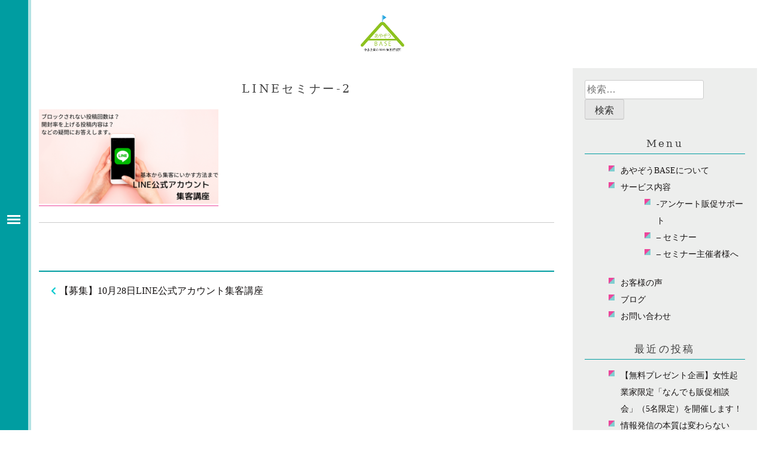

--- FILE ---
content_type: text/html; charset=UTF-8
request_url: https://ayazobase.com/line1028-2/line%E3%82%BB%E3%83%9F%E3%83%8A%E3%83%BC-2/
body_size: 11627
content:
<!doctype html>
<html dir="ltr" lang="ja" prefix="og: https://ogp.me/ns#">
<head>
	<meta charset="UTF-8">
	<meta name="viewport" content="width=device-width, initial-scale=1">
	<link rel="profile" href="https://gmpg.org/xfn/11">
	<link href="https://use.fontawesome.com/releases/v5.0.6/css/all.css" rel="stylesheet">
	<script src="https://unpkg.com/scrollreveal"></script>
	<script src="//cdnjs.cloudflare.com/ajax/libs/gsap/latest/TweenMax.min.js"></script>
	 <!-- Place your kit's code here -->
    <script src="https://kit.fontawesome.com/28a4e09977.js" crossorigin="anonymous"></script>

	<title>LINEセミナー-2 | あやぞうBASE</title>
	<style>img:is([sizes="auto" i], [sizes^="auto," i]) { contain-intrinsic-size: 3000px 1500px }</style>
	
		<!-- All in One SEO 4.8.7 - aioseo.com -->
	<meta name="robots" content="max-image-preview:large" />
	<meta name="author" content="kanri"/>
	<link rel="canonical" href="https://ayazobase.com/line1028-2/line%e3%82%bb%e3%83%9f%e3%83%8a%e3%83%bc-2/" />
	<meta name="generator" content="All in One SEO (AIOSEO) 4.8.7" />
		<meta property="og:locale" content="ja_JP" />
		<meta property="og:site_name" content="あやぞうBASE" />
		<meta property="og:type" content="article" />
		<meta property="og:title" content="LINEセミナー-2 | あやぞうBASE" />
		<meta property="og:url" content="https://ayazobase.com/line1028-2/line%e3%82%bb%e3%83%9f%e3%83%8a%e3%83%bc-2/" />
		<meta property="og:image" content="https://ayazobase.com/wp-content/uploads/2020/11/logo.png" />
		<meta property="og:image:secure_url" content="https://ayazobase.com/wp-content/uploads/2020/11/logo.png" />
		<meta property="og:image:width" content="789" />
		<meta property="og:image:height" content="790" />
		<meta property="article:published_time" content="2020-11-27T07:34:27+00:00" />
		<meta property="article:modified_time" content="2020-11-27T07:34:27+00:00" />
		<meta name="twitter:card" content="summary" />
		<meta name="twitter:title" content="LINEセミナー-2 | あやぞうBASE" />
		<meta name="twitter:image" content="https://ayazobase.com/wp-content/uploads/2020/11/logo.png" />
		<script type="application/ld+json" class="aioseo-schema">
			{"@context":"https:\/\/schema.org","@graph":[{"@type":"BreadcrumbList","@id":"https:\/\/ayazobase.com\/line1028-2\/line%e3%82%bb%e3%83%9f%e3%83%8a%e3%83%bc-2\/#breadcrumblist","itemListElement":[{"@type":"ListItem","@id":"https:\/\/ayazobase.com#listItem","position":1,"name":"\u30db\u30fc\u30e0","item":"https:\/\/ayazobase.com","nextItem":{"@type":"ListItem","@id":"https:\/\/ayazobase.com\/line1028-2\/line%e3%82%bb%e3%83%9f%e3%83%8a%e3%83%bc-2\/#listItem","name":"LINE\u30bb\u30df\u30ca\u30fc-2"}},{"@type":"ListItem","@id":"https:\/\/ayazobase.com\/line1028-2\/line%e3%82%bb%e3%83%9f%e3%83%8a%e3%83%bc-2\/#listItem","position":2,"name":"LINE\u30bb\u30df\u30ca\u30fc-2","previousItem":{"@type":"ListItem","@id":"https:\/\/ayazobase.com#listItem","name":"\u30db\u30fc\u30e0"}}]},{"@type":"ItemPage","@id":"https:\/\/ayazobase.com\/line1028-2\/line%e3%82%bb%e3%83%9f%e3%83%8a%e3%83%bc-2\/#itempage","url":"https:\/\/ayazobase.com\/line1028-2\/line%e3%82%bb%e3%83%9f%e3%83%8a%e3%83%bc-2\/","name":"LINE\u30bb\u30df\u30ca\u30fc-2 | \u3042\u3084\u305e\u3046BASE","inLanguage":"ja","isPartOf":{"@id":"https:\/\/ayazobase.com\/#website"},"breadcrumb":{"@id":"https:\/\/ayazobase.com\/line1028-2\/line%e3%82%bb%e3%83%9f%e3%83%8a%e3%83%bc-2\/#breadcrumblist"},"author":{"@id":"https:\/\/ayazobase.com\/author\/kanri\/#author"},"creator":{"@id":"https:\/\/ayazobase.com\/author\/kanri\/#author"},"datePublished":"2020-11-27T16:34:27+09:00","dateModified":"2020-11-27T16:34:27+09:00"},{"@type":"Organization","@id":"https:\/\/ayazobase.com\/#organization","name":"\u3042\u3084\u305e\u3046BASE","description":"\u4e2d\u5c0f\u4f01\u696d\u306e\u30a2\u30f3\u30b1\u30fc\u30c8\u8ca9\u4fc3\u30b5\u30dd\u30fc\u30c8\u3002\u300cA4\u300d1\u679a\u30a2\u30f3\u30b1\u30fc\u30c8\u3067\u5f37\u307f\u3084\u30bf\u30fc\u30b2\u30c3\u30c8\u3092\u767a\u6398\u3002\u91d1\u5b50\u3042\u3084\u306e\u4f34\u8d70\u3084\u5b9f\u4f8b\u7b49\u3001\u30b3\u30f3\u30b5\u30eb\u30fb\u30bb\u30df\u30ca\u30fc\u60c5\u5831\u3082","url":"https:\/\/ayazobase.com\/"},{"@type":"Person","@id":"https:\/\/ayazobase.com\/author\/kanri\/#author","url":"https:\/\/ayazobase.com\/author\/kanri\/","name":"kanri","image":{"@type":"ImageObject","@id":"https:\/\/ayazobase.com\/line1028-2\/line%e3%82%bb%e3%83%9f%e3%83%8a%e3%83%bc-2\/#authorImage","url":"https:\/\/secure.gravatar.com\/avatar\/ded9a67bf3edf484224ba7e6acc963e98d0c2eece3a8c93907e6d2b34a52d199?s=96&d=mm&r=g","width":96,"height":96,"caption":"kanri"}},{"@type":"WebSite","@id":"https:\/\/ayazobase.com\/#website","url":"https:\/\/ayazobase.com\/","name":"\u3042\u3084\u305e\u3046BASE","description":"\u4e2d\u5c0f\u4f01\u696d\u306e\u30a2\u30f3\u30b1\u30fc\u30c8\u8ca9\u4fc3\u30b5\u30dd\u30fc\u30c8\u3002\u300cA4\u300d1\u679a\u30a2\u30f3\u30b1\u30fc\u30c8\u3067\u5f37\u307f\u3084\u30bf\u30fc\u30b2\u30c3\u30c8\u3092\u767a\u6398\u3002\u91d1\u5b50\u3042\u3084\u306e\u4f34\u8d70\u3084\u5b9f\u4f8b\u7b49\u3001\u30b3\u30f3\u30b5\u30eb\u30fb\u30bb\u30df\u30ca\u30fc\u60c5\u5831\u3082","inLanguage":"ja","publisher":{"@id":"https:\/\/ayazobase.com\/#organization"}}]}
		</script>
		<!-- All in One SEO -->

<link rel='dns-prefetch' href='//stats.wp.com' />
<link rel="alternate" type="application/rss+xml" title="あやぞうBASE &raquo; フィード" href="https://ayazobase.com/feed/" />
<link rel="alternate" type="application/rss+xml" title="あやぞうBASE &raquo; コメントフィード" href="https://ayazobase.com/comments/feed/" />
<script id="wpp-js" src="https://ayazobase.com/wp-content/plugins/wordpress-popular-posts/assets/js/wpp.min.js?ver=7.3.3" data-sampling="0" data-sampling-rate="100" data-api-url="https://ayazobase.com/wp-json/wordpress-popular-posts" data-post-id="334" data-token="4a0d8661eb" data-lang="0" data-debug="0"></script>
<script>
window._wpemojiSettings = {"baseUrl":"https:\/\/s.w.org\/images\/core\/emoji\/16.0.1\/72x72\/","ext":".png","svgUrl":"https:\/\/s.w.org\/images\/core\/emoji\/16.0.1\/svg\/","svgExt":".svg","source":{"concatemoji":"https:\/\/ayazobase.com\/wp-includes\/js\/wp-emoji-release.min.js?ver=6.8.3"}};
/*! This file is auto-generated */
!function(s,n){var o,i,e;function c(e){try{var t={supportTests:e,timestamp:(new Date).valueOf()};sessionStorage.setItem(o,JSON.stringify(t))}catch(e){}}function p(e,t,n){e.clearRect(0,0,e.canvas.width,e.canvas.height),e.fillText(t,0,0);var t=new Uint32Array(e.getImageData(0,0,e.canvas.width,e.canvas.height).data),a=(e.clearRect(0,0,e.canvas.width,e.canvas.height),e.fillText(n,0,0),new Uint32Array(e.getImageData(0,0,e.canvas.width,e.canvas.height).data));return t.every(function(e,t){return e===a[t]})}function u(e,t){e.clearRect(0,0,e.canvas.width,e.canvas.height),e.fillText(t,0,0);for(var n=e.getImageData(16,16,1,1),a=0;a<n.data.length;a++)if(0!==n.data[a])return!1;return!0}function f(e,t,n,a){switch(t){case"flag":return n(e,"\ud83c\udff3\ufe0f\u200d\u26a7\ufe0f","\ud83c\udff3\ufe0f\u200b\u26a7\ufe0f")?!1:!n(e,"\ud83c\udde8\ud83c\uddf6","\ud83c\udde8\u200b\ud83c\uddf6")&&!n(e,"\ud83c\udff4\udb40\udc67\udb40\udc62\udb40\udc65\udb40\udc6e\udb40\udc67\udb40\udc7f","\ud83c\udff4\u200b\udb40\udc67\u200b\udb40\udc62\u200b\udb40\udc65\u200b\udb40\udc6e\u200b\udb40\udc67\u200b\udb40\udc7f");case"emoji":return!a(e,"\ud83e\udedf")}return!1}function g(e,t,n,a){var r="undefined"!=typeof WorkerGlobalScope&&self instanceof WorkerGlobalScope?new OffscreenCanvas(300,150):s.createElement("canvas"),o=r.getContext("2d",{willReadFrequently:!0}),i=(o.textBaseline="top",o.font="600 32px Arial",{});return e.forEach(function(e){i[e]=t(o,e,n,a)}),i}function t(e){var t=s.createElement("script");t.src=e,t.defer=!0,s.head.appendChild(t)}"undefined"!=typeof Promise&&(o="wpEmojiSettingsSupports",i=["flag","emoji"],n.supports={everything:!0,everythingExceptFlag:!0},e=new Promise(function(e){s.addEventListener("DOMContentLoaded",e,{once:!0})}),new Promise(function(t){var n=function(){try{var e=JSON.parse(sessionStorage.getItem(o));if("object"==typeof e&&"number"==typeof e.timestamp&&(new Date).valueOf()<e.timestamp+604800&&"object"==typeof e.supportTests)return e.supportTests}catch(e){}return null}();if(!n){if("undefined"!=typeof Worker&&"undefined"!=typeof OffscreenCanvas&&"undefined"!=typeof URL&&URL.createObjectURL&&"undefined"!=typeof Blob)try{var e="postMessage("+g.toString()+"("+[JSON.stringify(i),f.toString(),p.toString(),u.toString()].join(",")+"));",a=new Blob([e],{type:"text/javascript"}),r=new Worker(URL.createObjectURL(a),{name:"wpTestEmojiSupports"});return void(r.onmessage=function(e){c(n=e.data),r.terminate(),t(n)})}catch(e){}c(n=g(i,f,p,u))}t(n)}).then(function(e){for(var t in e)n.supports[t]=e[t],n.supports.everything=n.supports.everything&&n.supports[t],"flag"!==t&&(n.supports.everythingExceptFlag=n.supports.everythingExceptFlag&&n.supports[t]);n.supports.everythingExceptFlag=n.supports.everythingExceptFlag&&!n.supports.flag,n.DOMReady=!1,n.readyCallback=function(){n.DOMReady=!0}}).then(function(){return e}).then(function(){var e;n.supports.everything||(n.readyCallback(),(e=n.source||{}).concatemoji?t(e.concatemoji):e.wpemoji&&e.twemoji&&(t(e.twemoji),t(e.wpemoji)))}))}((window,document),window._wpemojiSettings);
</script>
<style id='wp-emoji-styles-inline-css'>

	img.wp-smiley, img.emoji {
		display: inline !important;
		border: none !important;
		box-shadow: none !important;
		height: 1em !important;
		width: 1em !important;
		margin: 0 0.07em !important;
		vertical-align: -0.1em !important;
		background: none !important;
		padding: 0 !important;
	}
</style>
<link rel='stylesheet' id='wp-block-library-css' href='https://ayazobase.com/wp-includes/css/dist/block-library/style.min.css?ver=6.8.3' media='all' />
<style id='classic-theme-styles-inline-css'>
/*! This file is auto-generated */
.wp-block-button__link{color:#fff;background-color:#32373c;border-radius:9999px;box-shadow:none;text-decoration:none;padding:calc(.667em + 2px) calc(1.333em + 2px);font-size:1.125em}.wp-block-file__button{background:#32373c;color:#fff;text-decoration:none}
</style>
<link rel='stylesheet' id='mediaelement-css' href='https://ayazobase.com/wp-includes/js/mediaelement/mediaelementplayer-legacy.min.css?ver=4.2.17' media='all' />
<link rel='stylesheet' id='wp-mediaelement-css' href='https://ayazobase.com/wp-includes/js/mediaelement/wp-mediaelement.min.css?ver=6.8.3' media='all' />
<style id='jetpack-sharing-buttons-style-inline-css'>
.jetpack-sharing-buttons__services-list{display:flex;flex-direction:row;flex-wrap:wrap;gap:0;list-style-type:none;margin:5px;padding:0}.jetpack-sharing-buttons__services-list.has-small-icon-size{font-size:12px}.jetpack-sharing-buttons__services-list.has-normal-icon-size{font-size:16px}.jetpack-sharing-buttons__services-list.has-large-icon-size{font-size:24px}.jetpack-sharing-buttons__services-list.has-huge-icon-size{font-size:36px}@media print{.jetpack-sharing-buttons__services-list{display:none!important}}.editor-styles-wrapper .wp-block-jetpack-sharing-buttons{gap:0;padding-inline-start:0}ul.jetpack-sharing-buttons__services-list.has-background{padding:1.25em 2.375em}
</style>
<style id='global-styles-inline-css'>
:root{--wp--preset--aspect-ratio--square: 1;--wp--preset--aspect-ratio--4-3: 4/3;--wp--preset--aspect-ratio--3-4: 3/4;--wp--preset--aspect-ratio--3-2: 3/2;--wp--preset--aspect-ratio--2-3: 2/3;--wp--preset--aspect-ratio--16-9: 16/9;--wp--preset--aspect-ratio--9-16: 9/16;--wp--preset--color--black: #000000;--wp--preset--color--cyan-bluish-gray: #abb8c3;--wp--preset--color--white: #ffffff;--wp--preset--color--pale-pink: #f78da7;--wp--preset--color--vivid-red: #cf2e2e;--wp--preset--color--luminous-vivid-orange: #ff6900;--wp--preset--color--luminous-vivid-amber: #fcb900;--wp--preset--color--light-green-cyan: #7bdcb5;--wp--preset--color--vivid-green-cyan: #00d084;--wp--preset--color--pale-cyan-blue: #8ed1fc;--wp--preset--color--vivid-cyan-blue: #0693e3;--wp--preset--color--vivid-purple: #9b51e0;--wp--preset--gradient--vivid-cyan-blue-to-vivid-purple: linear-gradient(135deg,rgba(6,147,227,1) 0%,rgb(155,81,224) 100%);--wp--preset--gradient--light-green-cyan-to-vivid-green-cyan: linear-gradient(135deg,rgb(122,220,180) 0%,rgb(0,208,130) 100%);--wp--preset--gradient--luminous-vivid-amber-to-luminous-vivid-orange: linear-gradient(135deg,rgba(252,185,0,1) 0%,rgba(255,105,0,1) 100%);--wp--preset--gradient--luminous-vivid-orange-to-vivid-red: linear-gradient(135deg,rgba(255,105,0,1) 0%,rgb(207,46,46) 100%);--wp--preset--gradient--very-light-gray-to-cyan-bluish-gray: linear-gradient(135deg,rgb(238,238,238) 0%,rgb(169,184,195) 100%);--wp--preset--gradient--cool-to-warm-spectrum: linear-gradient(135deg,rgb(74,234,220) 0%,rgb(151,120,209) 20%,rgb(207,42,186) 40%,rgb(238,44,130) 60%,rgb(251,105,98) 80%,rgb(254,248,76) 100%);--wp--preset--gradient--blush-light-purple: linear-gradient(135deg,rgb(255,206,236) 0%,rgb(152,150,240) 100%);--wp--preset--gradient--blush-bordeaux: linear-gradient(135deg,rgb(254,205,165) 0%,rgb(254,45,45) 50%,rgb(107,0,62) 100%);--wp--preset--gradient--luminous-dusk: linear-gradient(135deg,rgb(255,203,112) 0%,rgb(199,81,192) 50%,rgb(65,88,208) 100%);--wp--preset--gradient--pale-ocean: linear-gradient(135deg,rgb(255,245,203) 0%,rgb(182,227,212) 50%,rgb(51,167,181) 100%);--wp--preset--gradient--electric-grass: linear-gradient(135deg,rgb(202,248,128) 0%,rgb(113,206,126) 100%);--wp--preset--gradient--midnight: linear-gradient(135deg,rgb(2,3,129) 0%,rgb(40,116,252) 100%);--wp--preset--font-size--small: 13px;--wp--preset--font-size--medium: 20px;--wp--preset--font-size--large: 36px;--wp--preset--font-size--x-large: 42px;--wp--preset--spacing--20: 0.44rem;--wp--preset--spacing--30: 0.67rem;--wp--preset--spacing--40: 1rem;--wp--preset--spacing--50: 1.5rem;--wp--preset--spacing--60: 2.25rem;--wp--preset--spacing--70: 3.38rem;--wp--preset--spacing--80: 5.06rem;--wp--preset--shadow--natural: 6px 6px 9px rgba(0, 0, 0, 0.2);--wp--preset--shadow--deep: 12px 12px 50px rgba(0, 0, 0, 0.4);--wp--preset--shadow--sharp: 6px 6px 0px rgba(0, 0, 0, 0.2);--wp--preset--shadow--outlined: 6px 6px 0px -3px rgba(255, 255, 255, 1), 6px 6px rgba(0, 0, 0, 1);--wp--preset--shadow--crisp: 6px 6px 0px rgba(0, 0, 0, 1);}:where(.is-layout-flex){gap: 0.5em;}:where(.is-layout-grid){gap: 0.5em;}body .is-layout-flex{display: flex;}.is-layout-flex{flex-wrap: wrap;align-items: center;}.is-layout-flex > :is(*, div){margin: 0;}body .is-layout-grid{display: grid;}.is-layout-grid > :is(*, div){margin: 0;}:where(.wp-block-columns.is-layout-flex){gap: 2em;}:where(.wp-block-columns.is-layout-grid){gap: 2em;}:where(.wp-block-post-template.is-layout-flex){gap: 1.25em;}:where(.wp-block-post-template.is-layout-grid){gap: 1.25em;}.has-black-color{color: var(--wp--preset--color--black) !important;}.has-cyan-bluish-gray-color{color: var(--wp--preset--color--cyan-bluish-gray) !important;}.has-white-color{color: var(--wp--preset--color--white) !important;}.has-pale-pink-color{color: var(--wp--preset--color--pale-pink) !important;}.has-vivid-red-color{color: var(--wp--preset--color--vivid-red) !important;}.has-luminous-vivid-orange-color{color: var(--wp--preset--color--luminous-vivid-orange) !important;}.has-luminous-vivid-amber-color{color: var(--wp--preset--color--luminous-vivid-amber) !important;}.has-light-green-cyan-color{color: var(--wp--preset--color--light-green-cyan) !important;}.has-vivid-green-cyan-color{color: var(--wp--preset--color--vivid-green-cyan) !important;}.has-pale-cyan-blue-color{color: var(--wp--preset--color--pale-cyan-blue) !important;}.has-vivid-cyan-blue-color{color: var(--wp--preset--color--vivid-cyan-blue) !important;}.has-vivid-purple-color{color: var(--wp--preset--color--vivid-purple) !important;}.has-black-background-color{background-color: var(--wp--preset--color--black) !important;}.has-cyan-bluish-gray-background-color{background-color: var(--wp--preset--color--cyan-bluish-gray) !important;}.has-white-background-color{background-color: var(--wp--preset--color--white) !important;}.has-pale-pink-background-color{background-color: var(--wp--preset--color--pale-pink) !important;}.has-vivid-red-background-color{background-color: var(--wp--preset--color--vivid-red) !important;}.has-luminous-vivid-orange-background-color{background-color: var(--wp--preset--color--luminous-vivid-orange) !important;}.has-luminous-vivid-amber-background-color{background-color: var(--wp--preset--color--luminous-vivid-amber) !important;}.has-light-green-cyan-background-color{background-color: var(--wp--preset--color--light-green-cyan) !important;}.has-vivid-green-cyan-background-color{background-color: var(--wp--preset--color--vivid-green-cyan) !important;}.has-pale-cyan-blue-background-color{background-color: var(--wp--preset--color--pale-cyan-blue) !important;}.has-vivid-cyan-blue-background-color{background-color: var(--wp--preset--color--vivid-cyan-blue) !important;}.has-vivid-purple-background-color{background-color: var(--wp--preset--color--vivid-purple) !important;}.has-black-border-color{border-color: var(--wp--preset--color--black) !important;}.has-cyan-bluish-gray-border-color{border-color: var(--wp--preset--color--cyan-bluish-gray) !important;}.has-white-border-color{border-color: var(--wp--preset--color--white) !important;}.has-pale-pink-border-color{border-color: var(--wp--preset--color--pale-pink) !important;}.has-vivid-red-border-color{border-color: var(--wp--preset--color--vivid-red) !important;}.has-luminous-vivid-orange-border-color{border-color: var(--wp--preset--color--luminous-vivid-orange) !important;}.has-luminous-vivid-amber-border-color{border-color: var(--wp--preset--color--luminous-vivid-amber) !important;}.has-light-green-cyan-border-color{border-color: var(--wp--preset--color--light-green-cyan) !important;}.has-vivid-green-cyan-border-color{border-color: var(--wp--preset--color--vivid-green-cyan) !important;}.has-pale-cyan-blue-border-color{border-color: var(--wp--preset--color--pale-cyan-blue) !important;}.has-vivid-cyan-blue-border-color{border-color: var(--wp--preset--color--vivid-cyan-blue) !important;}.has-vivid-purple-border-color{border-color: var(--wp--preset--color--vivid-purple) !important;}.has-vivid-cyan-blue-to-vivid-purple-gradient-background{background: var(--wp--preset--gradient--vivid-cyan-blue-to-vivid-purple) !important;}.has-light-green-cyan-to-vivid-green-cyan-gradient-background{background: var(--wp--preset--gradient--light-green-cyan-to-vivid-green-cyan) !important;}.has-luminous-vivid-amber-to-luminous-vivid-orange-gradient-background{background: var(--wp--preset--gradient--luminous-vivid-amber-to-luminous-vivid-orange) !important;}.has-luminous-vivid-orange-to-vivid-red-gradient-background{background: var(--wp--preset--gradient--luminous-vivid-orange-to-vivid-red) !important;}.has-very-light-gray-to-cyan-bluish-gray-gradient-background{background: var(--wp--preset--gradient--very-light-gray-to-cyan-bluish-gray) !important;}.has-cool-to-warm-spectrum-gradient-background{background: var(--wp--preset--gradient--cool-to-warm-spectrum) !important;}.has-blush-light-purple-gradient-background{background: var(--wp--preset--gradient--blush-light-purple) !important;}.has-blush-bordeaux-gradient-background{background: var(--wp--preset--gradient--blush-bordeaux) !important;}.has-luminous-dusk-gradient-background{background: var(--wp--preset--gradient--luminous-dusk) !important;}.has-pale-ocean-gradient-background{background: var(--wp--preset--gradient--pale-ocean) !important;}.has-electric-grass-gradient-background{background: var(--wp--preset--gradient--electric-grass) !important;}.has-midnight-gradient-background{background: var(--wp--preset--gradient--midnight) !important;}.has-small-font-size{font-size: var(--wp--preset--font-size--small) !important;}.has-medium-font-size{font-size: var(--wp--preset--font-size--medium) !important;}.has-large-font-size{font-size: var(--wp--preset--font-size--large) !important;}.has-x-large-font-size{font-size: var(--wp--preset--font-size--x-large) !important;}
:where(.wp-block-post-template.is-layout-flex){gap: 1.25em;}:where(.wp-block-post-template.is-layout-grid){gap: 1.25em;}
:where(.wp-block-columns.is-layout-flex){gap: 2em;}:where(.wp-block-columns.is-layout-grid){gap: 2em;}
:root :where(.wp-block-pullquote){font-size: 1.5em;line-height: 1.6;}
</style>
<link rel='stylesheet' id='wp-show-posts-css' href='https://ayazobase.com/wp-content/plugins/wp-show-posts/css/wp-show-posts-min.css?ver=1.1.6' media='all' />
<link rel='stylesheet' id='grw-public-main-css-css' href='https://ayazobase.com/wp-content/plugins/widget-google-reviews/assets/css/public-main.css?ver=6.4.1' media='all' />
<link rel='stylesheet' id='wordpress-popular-posts-css-css' href='https://ayazobase.com/wp-content/plugins/wordpress-popular-posts/assets/css/wpp.css?ver=7.3.3' media='all' />
<link rel='stylesheet' id='ayazobase-style-css' href='https://ayazobase.com/wp-content/themes/ayazobase/style.css?ver=1.0.0' media='all' />
<link rel='stylesheet' id='simcal-qtip-css' href='https://ayazobase.com/wp-content/plugins/google-calendar-events/assets/generated/vendor/jquery.qtip.min.css?ver=3.5.5' media='all' />
<link rel='stylesheet' id='simcal-default-calendar-grid-css' href='https://ayazobase.com/wp-content/plugins/google-calendar-events/assets/generated/default-calendar-grid.min.css?ver=3.5.5' media='all' />
<link rel='stylesheet' id='simcal-default-calendar-list-css' href='https://ayazobase.com/wp-content/plugins/google-calendar-events/assets/generated/default-calendar-list.min.css?ver=3.5.5' media='all' />
<script defer="defer" src="https://ayazobase.com/wp-content/plugins/widget-google-reviews/assets/js/public-main.js?ver=6.4.1" id="grw-public-main-js-js"></script>
<script src="https://ayazobase.com/wp-includes/js/jquery/jquery.min.js?ver=3.7.1" id="jquery-core-js"></script>
<script src="https://ayazobase.com/wp-includes/js/jquery/jquery-migrate.min.js?ver=3.4.1" id="jquery-migrate-js"></script>
<link rel="https://api.w.org/" href="https://ayazobase.com/wp-json/" /><link rel="alternate" title="JSON" type="application/json" href="https://ayazobase.com/wp-json/wp/v2/media/334" /><link rel="EditURI" type="application/rsd+xml" title="RSD" href="https://ayazobase.com/xmlrpc.php?rsd" />
<meta name="generator" content="WordPress 6.8.3" />
<link rel='shortlink' href='https://ayazobase.com/?p=334' />
<link rel="alternate" title="oEmbed (JSON)" type="application/json+oembed" href="https://ayazobase.com/wp-json/oembed/1.0/embed?url=https%3A%2F%2Fayazobase.com%2Fline1028-2%2Fline%25e3%2582%25bb%25e3%2583%259f%25e3%2583%258a%25e3%2583%25bc-2%2F" />
<link rel="alternate" title="oEmbed (XML)" type="text/xml+oembed" href="https://ayazobase.com/wp-json/oembed/1.0/embed?url=https%3A%2F%2Fayazobase.com%2Fline1028-2%2Fline%25e3%2582%25bb%25e3%2583%259f%25e3%2583%258a%25e3%2583%25bc-2%2F&#038;format=xml" />
	<style>img#wpstats{display:none}</style>
		            <style id="wpp-loading-animation-styles">@-webkit-keyframes bgslide{from{background-position-x:0}to{background-position-x:-200%}}@keyframes bgslide{from{background-position-x:0}to{background-position-x:-200%}}.wpp-widget-block-placeholder,.wpp-shortcode-placeholder{margin:0 auto;width:60px;height:3px;background:#dd3737;background:linear-gradient(90deg,#dd3737 0%,#571313 10%,#dd3737 100%);background-size:200% auto;border-radius:3px;-webkit-animation:bgslide 1s infinite linear;animation:bgslide 1s infinite linear}</style>
            <link rel="icon" href="https://ayazobase.com/wp-content/uploads/2020/11/cropped-logo-1-32x32.png" sizes="32x32" />
<link rel="icon" href="https://ayazobase.com/wp-content/uploads/2020/11/cropped-logo-1-192x192.png" sizes="192x192" />
<link rel="apple-touch-icon" href="https://ayazobase.com/wp-content/uploads/2020/11/cropped-logo-1-180x180.png" />
<meta name="msapplication-TileImage" content="https://ayazobase.com/wp-content/uploads/2020/11/cropped-logo-1-270x270.png" />
		<style id="wp-custom-css">
			.entry-content a:link,.entry-content a:visited {
	border-bottom: 1px solid #ED469B;
}
.boxmain {
width:80%;
min-width:300px;
max-width:800px;
margin:0 auto!important;
}		</style>
			<script type="text/javascript" src="//webfont.fontplus.jp/accessor/script/fontplus.js?Cq9nyGE38bk%3D&box=Xu08k8-oyFY%3D&aa=1&ab=2" charset="utf-8"></script>
</head>

<body class="attachment wp-singular attachment-template-default single single-attachment postid-334 attachmentid-334 attachment-png wp-theme-ayazobase">
	<header id="masthead" class="site-header">
		<div class="site-branding">
	<div class="header"></div>
  <input type="checkbox" class="openSidebarMenu" id="openSidebarMenu">
  <label for="openSidebarMenu" class="sidebarIconToggle">
    <div class="spinner diagonal part-1"></div>
    <div class="spinner horizontal"></div>
    <div class="spinner diagonal part-2"></div>
  </label>
	
    		<nav id="sidebarMenu" class="main-navigation">
							
				<h1 class="site-title"><a href="https://ayazobase.com/" rel="home">あやぞうBASE</a></h1>
				<p class="site-description"></p>
		<p id="top"><a href="/">あやぞうBASE</a></p>
			<div class="menu-menu-1-container"><ul id="primary-menu" class="menu"><li id="menu-item-9" class="menu-item menu-item-type-custom menu-item-object-custom menu-item-9"><a href="/#profile">あやぞうBASEについて</a></li>
<li id="menu-item-11" class="menu-item menu-item-type-custom menu-item-object-custom menu-item-has-children menu-item-11"><a href="/#service">サービス内容</a>
<ul class="sub-menu">
	<li id="menu-item-27" class="menu-item menu-item-type-post_type menu-item-object-page menu-item-27"><a href="https://ayazobase.com/concerting/">-アンケート販促サポート</a></li>
	<li id="menu-item-29" class="menu-item menu-item-type-post_type menu-item-object-page menu-item-29"><a href="https://ayazobase.com/online/">&#8211; セミナー</a></li>
	<li id="menu-item-28" class="menu-item menu-item-type-post_type menu-item-object-page menu-item-28"><a href="https://ayazobase.com/seminar/">&#8211; セミナー主催者様へ</a></li>
</ul>
</li>
<li id="menu-item-26" class="menu-item menu-item-type-post_type menu-item-object-page menu-item-26"><a href="https://ayazobase.com/voice/">お客様の声</a></li>
<li id="menu-item-287" class="menu-item menu-item-type-taxonomy menu-item-object-category menu-item-287"><a href="https://ayazobase.com/category/blog/">ブログ</a></li>
<li id="menu-item-30" class="menu-item menu-item-type-post_type menu-item-object-page menu-item-30"><a href="https://ayazobase.com/contact/">お問い合わせ</a></li>
</ul></div>				<ul class="sns">
				<li class="facebook"><a href="https://www.facebook.com/あやぞうBASE-中小企業のWeb集客販促情報発信-1347546538737752" target="_blank"><i class="fab fa-facebook-square" style="color: #fff"></i></a></li>
					<li class="instagram"><a href="https://www.instagram.com/ayazo.kaneko/?hl=ja" target="_blank"><i class="fab fa-instagram" style="color: #fff"></i></a></li>
					<li class="line"><a href="https://lin.ee/dek6uii"><img height="36" border="0" src="https://ayazobase.com/wp-content/uploads/2020/11/line.png"></a></li>
					<li class="email"><a href="/contact"><img height="36" border="0" src="https://ayazobase.com/wp-content/uploads/2020/11/mail.png"></a></li>
					
				</ul>
			</nav>
			</div><!-- .site-branding -->
		
 	</header><!-- #masthead -->

		<!-- #site-navigation -->
<div id="page" class="site">
	<a class="skip-link screen-reader-text" href="#primary">Skip to content</a>

	
			

		<div class="pagetop"><a href="/"><img src="https://ayazobase.com/wp-content/uploads/2020/11/logo.png"></a></div>
	<main id="primary" class="site-main">


		<div class="left">
<article id="post-334" class="post-334 attachment type-attachment status-inherit hentry">
	<header class="entry-header">
		<h2 class="entry-title">LINEセミナー-2</h2>	</header><!-- .entry-header -->


	<div class="entry-content">
		<p class="attachment"><a href='https://ayazobase.com/wp-content/uploads/2020/11/LINEセミナー-2.png'><img decoding="async" width="300" height="158" src="https://ayazobase.com/wp-content/uploads/2020/11/LINEセミナー-2-300x158.png" class="attachment-medium size-medium" alt="" srcset="https://ayazobase.com/wp-content/uploads/2020/11/LINEセミナー-2-300x158.png 300w, https://ayazobase.com/wp-content/uploads/2020/11/LINEセミナー-2.png 550w" sizes="(max-width: 300px) 100vw, 300px" data-attachment-id="334" data-permalink="https://ayazobase.com/line1028-2/line%e3%82%bb%e3%83%9f%e3%83%8a%e3%83%bc-2/" data-orig-file="https://ayazobase.com/wp-content/uploads/2020/11/LINEセミナー-2.png" data-orig-size="550,289" data-comments-opened="0" data-image-meta="{&quot;aperture&quot;:&quot;0&quot;,&quot;credit&quot;:&quot;&quot;,&quot;camera&quot;:&quot;&quot;,&quot;caption&quot;:&quot;&quot;,&quot;created_timestamp&quot;:&quot;0&quot;,&quot;copyright&quot;:&quot;&quot;,&quot;focal_length&quot;:&quot;0&quot;,&quot;iso&quot;:&quot;0&quot;,&quot;shutter_speed&quot;:&quot;0&quot;,&quot;title&quot;:&quot;&quot;,&quot;orientation&quot;:&quot;0&quot;}" data-image-title="LINEセミナー-2" data-image-description="" data-image-caption="" data-medium-file="https://ayazobase.com/wp-content/uploads/2020/11/LINEセミナー-2-300x158.png" data-large-file="https://ayazobase.com/wp-content/uploads/2020/11/LINEセミナー-2.png" /></a></p>
	</div><!-- .entry-content -->

	<footer class="entry-footer">
			</footer><!-- .entry-footer -->
</article><!-- #post-334 -->

	<nav class="navigation post-navigation" aria-label="投稿">
		<h2 class="screen-reader-text">投稿ナビゲーション</h2>
		<div class="nav-links"><div class="nav-previous"><a href="https://ayazobase.com/line1028-2/" rel="prev"><span class="nav-subtitle">Previous:</span> <span class="nav-title">【募集】10月28日LINE公式アカウント集客講座</span></a></div></div>
	</nav></div>

<aside id="secondary" class="widget-area">
	<section id="search-2" class="widget widget_search"><form role="search" method="get" class="search-form" action="https://ayazobase.com/">
				<label>
					<span class="screen-reader-text">検索:</span>
					<input type="search" class="search-field" placeholder="検索&hellip;" value="" name="s" />
				</label>
				<input type="submit" class="search-submit" value="検索" />
			</form></section><section id="nav_menu-3" class="widget widget_nav_menu"><h2 class="widget-title">Menu</h2><div class="menu-menu-1-container"><ul id="menu-menu-1" class="menu"><li class="menu-item menu-item-type-custom menu-item-object-custom menu-item-9"><a href="/#profile">あやぞうBASEについて</a></li>
<li class="menu-item menu-item-type-custom menu-item-object-custom menu-item-has-children menu-item-11"><a href="/#service">サービス内容</a>
<ul class="sub-menu">
	<li class="menu-item menu-item-type-post_type menu-item-object-page menu-item-27"><a href="https://ayazobase.com/concerting/">-アンケート販促サポート</a></li>
	<li class="menu-item menu-item-type-post_type menu-item-object-page menu-item-29"><a href="https://ayazobase.com/online/">&#8211; セミナー</a></li>
	<li class="menu-item menu-item-type-post_type menu-item-object-page menu-item-28"><a href="https://ayazobase.com/seminar/">&#8211; セミナー主催者様へ</a></li>
</ul>
</li>
<li class="menu-item menu-item-type-post_type menu-item-object-page menu-item-26"><a href="https://ayazobase.com/voice/">お客様の声</a></li>
<li class="menu-item menu-item-type-taxonomy menu-item-object-category menu-item-287"><a href="https://ayazobase.com/category/blog/">ブログ</a></li>
<li class="menu-item menu-item-type-post_type menu-item-object-page menu-item-30"><a href="https://ayazobase.com/contact/">お問い合わせ</a></li>
</ul></div></section>
		<section id="recent-posts-2" class="widget widget_recent_entries">
		<h2 class="widget-title">最近の投稿</h2>
		<ul>
											<li>
					<a href="https://ayazobase.com/%e3%80%90%e7%84%a1%e6%96%99%e3%83%97%e3%83%ac%e3%82%bc%e3%83%b3%e3%83%88%e4%bc%81%e7%94%bb%e3%80%91%e5%a5%b3%e6%80%a7%e8%b5%b7%e6%a5%ad%e5%ae%b6%e9%99%90%e5%ae%9a%e3%80%8c%e3%81%aa%e3%82%93%e3%81%a7/">【無料プレゼント企画】女性起業家限定「なんでも販促相談会」（5名限定）を開催します！</a>
									</li>
											<li>
					<a href="https://ayazobase.com/%e6%83%85%e5%a0%b1%e7%99%ba%e4%bf%a1%e3%81%ae%e6%9c%ac%e8%b3%aa%e3%81%af%e5%a4%89%e3%82%8f%e3%82%89%e3%81%aa%e3%81%84%e2%80%9515%e5%b9%b4%e3%81%ae%e7%b5%8c%e9%a8%93%e3%81%8b%e3%82%89%e5%ad%a6%e3%82%93/">情報発信の本質は変わらない―15年の経験から学んだこと</a>
									</li>
											<li>
					<a href="https://ayazobase.com/%e3%80%8c%e3%81%aa%e3%82%93%e3%81%a8%e3%81%aa%e3%81%8f%e3%80%8d%e3%81%ae%e3%82%a2%e3%83%b3%e3%82%b1%e3%83%bc%e3%83%88%e3%81%8c%e5%a4%b1%e6%95%97%e3%81%99%e3%82%8b%e7%90%86%e7%94%b1%e3%81%a8%e3%80%81/">「なんとなく」のアンケートが失敗する理由と、本当に使える質問設計</a>
									</li>
											<li>
					<a href="https://ayazobase.com/%e3%80%8ca4%e3%80%8d1%e6%9e%9a%e8%b2%a9%e4%bf%83%e3%82%a2%e3%83%b3%e3%82%b1%e3%83%bc%e3%83%88%e3%81%ae%e5%b0%8e%e5%85%a5%e3%82%92%e8%bf%b7%e3%82%8f%e3%82%8c%e3%81%a6%e3%81%84%e3%82%8b%e6%96%b9/">「A4」1枚販促アンケートの導入を迷われている方</a>
									</li>
											<li>
					<a href="https://ayazobase.com/%e5%a3%b2%e4%b8%8a%e3%82%92%e7%9d%80%e5%ae%9f%e3%81%ab%e4%bc%b8%e3%81%b0%e3%81%99%e5%94%af%e4%b8%80%e3%81%ae%e6%96%b9%e6%b3%95%ef%bc%9a%e5%a4%a7%e5%88%a4%e7%84%bc%e3%81%8d%e5%b1%8b%e3%81%95%e3%82%93/">売上を着実に伸ばす唯一の方法：大判焼き屋さんの成功事例から学ぶ</a>
									</li>
					</ul>

		</section><section id="archives-2" class="widget widget_archive"><h2 class="widget-title">アーカイブ</h2>
			<ul>
					<li><a href='https://ayazobase.com/2025/11/'>2025年11月</a></li>
	<li><a href='https://ayazobase.com/2025/10/'>2025年10月</a></li>
	<li><a href='https://ayazobase.com/2025/05/'>2025年5月</a></li>
	<li><a href='https://ayazobase.com/2025/04/'>2025年4月</a></li>
	<li><a href='https://ayazobase.com/2023/08/'>2023年8月</a></li>
	<li><a href='https://ayazobase.com/2023/06/'>2023年6月</a></li>
	<li><a href='https://ayazobase.com/2022/10/'>2022年10月</a></li>
	<li><a href='https://ayazobase.com/2021/03/'>2021年3月</a></li>
	<li><a href='https://ayazobase.com/2021/02/'>2021年2月</a></li>
	<li><a href='https://ayazobase.com/2020/11/'>2020年11月</a></li>
	<li><a href='https://ayazobase.com/2020/10/'>2020年10月</a></li>
	<li><a href='https://ayazobase.com/2020/09/'>2020年9月</a></li>
	<li><a href='https://ayazobase.com/2020/07/'>2020年7月</a></li>
			</ul>

			</section><section id="categories-2" class="widget widget_categories"><h2 class="widget-title">カテゴリー</h2>
			<ul>
					<li class="cat-item cat-item-4"><a href="https://ayazobase.com/category/info/">INFO</a>
</li>
	<li class="cat-item cat-item-18"><a href="https://ayazobase.com/category/online-now/">オンラインセミナー募集中</a>
</li>
	<li class="cat-item cat-item-11"><a href="https://ayazobase.com/category/online/">オンラインセミナー過去</a>
</li>
	<li class="cat-item cat-item-8"><a href="https://ayazobase.com/category/blog/">ブログ</a>
</li>
	<li class="cat-item cat-item-5"><a href="https://ayazobase.com/category/info/boshu/">募集</a>
</li>
	<li class="cat-item cat-item-6"><a href="https://ayazobase.com/category/info/shuryo/">募集終了</a>
</li>
	<li class="cat-item cat-item-7"><a href="https://ayazobase.com/category/info/kokuchi/">告知</a>
</li>
	<li class="cat-item cat-item-9"><a href="https://ayazobase.com/category/info/report/">報告</a>
</li>
	<li class="cat-item cat-item-1"><a href="https://ayazobase.com/category/uncategorized/">未分類</a>
</li>
			</ul>

			</section><section id="block-2" class="widget widget_block"><div class="popular-posts"><h2>人気の投稿</h2><script type="application/json" data-id="wpp-block-inline-js">{"title":"\u4eba\u6c17\u306e\u6295\u7a3f","limit":"5","offset":0,"range":"last24hours","time_quantity":"24","time_unit":"hour","freshness":false,"order_by":"views","post_type":"post","pid":"","exclude":"","taxonomy":"category","term_id":"","author":"","shorten_title":{"active":false,"length":0,"words":false},"post-excerpt":{"active":false,"length":0,"keep_format":false,"words":false},"thumbnail":{"active":true,"width":"75","height":"75","build":"manual","size":""},"rating":false,"stats_tag":{"comment_count":false,"views":false,"author":false,"date":{"active":false,"format":"F j, Y"},"taxonomy":{"active":false,"name":"category"}},"markup":{"custom_html":false,"wpp-start":"<ul class=\"wpp-list\">","wpp-end":"<\/ul>","title-start":"<h2>","title-end":"<\/h2>","post-html":"<li class=\"{current_class}\">{thumb} {title} <span class=\"wpp-meta post-stats\">{stats}<\/span><\/li>"},"theme":{"name":""}}</script><div class="wpp-widget-block-placeholder"></div></div></section></aside><!-- #secondary -->
	</main><!-- #main -->


	<footer id="colophon" class="site-footer">
		<div class="site-info">
			<nav id="fotterMenu" class="main-navigation">
							
		<p id="top"><a href="/">あやぞうBASE</a></p>
			<div class="menu-menu-1-container"><ul id="primary-menu" class="menu"><li class="menu-item menu-item-type-custom menu-item-object-custom menu-item-9"><a href="/#profile">あやぞうBASEについて</a></li>
<li class="menu-item menu-item-type-custom menu-item-object-custom menu-item-has-children menu-item-11"><a href="/#service">サービス内容</a>
<ul class="sub-menu">
	<li class="menu-item menu-item-type-post_type menu-item-object-page menu-item-27"><a href="https://ayazobase.com/concerting/">-アンケート販促サポート</a></li>
	<li class="menu-item menu-item-type-post_type menu-item-object-page menu-item-29"><a href="https://ayazobase.com/online/">&#8211; セミナー</a></li>
	<li class="menu-item menu-item-type-post_type menu-item-object-page menu-item-28"><a href="https://ayazobase.com/seminar/">&#8211; セミナー主催者様へ</a></li>
</ul>
</li>
<li class="menu-item menu-item-type-post_type menu-item-object-page menu-item-26"><a href="https://ayazobase.com/voice/">お客様の声</a></li>
<li class="menu-item menu-item-type-taxonomy menu-item-object-category menu-item-287"><a href="https://ayazobase.com/category/blog/">ブログ</a></li>
<li class="menu-item menu-item-type-post_type menu-item-object-page menu-item-30"><a href="https://ayazobase.com/contact/">お問い合わせ</a></li>
</ul></div>				<ul class="sns3">
				<li class="facebook"><a href="https://www.facebook.com/あやぞうBASE-中小企業のWeb集客販促情報発信-1347546538737752" target="_blank"><i class="fab fa-facebook-square" style="color: #fff"></i></a></li>
					<li class="instagram"><a href="https://www.instagram.com/ayazo.kaneko/?hl=ja" target="_blank"><i class="fab fa-instagram" style="color: #fff"></i></a></li>
					<li class="line"><a href="https://lin.ee/dek6uii"><img height="36" border="0" src="https://ayazobase.com/wp-content/uploads/2020/11/line.png"></a></li>
					<li class="email"><a href="/contact"><img height="36" border="0" src="https://ayazobase.com/wp-content/uploads/2020/11/mail.png"></a></li>
					
				</ul>
			</nav>
		</div><!-- .site-info -->
	</footer><!-- #colophon -->
</div><!-- #page -->

<script type="speculationrules">
{"prefetch":[{"source":"document","where":{"and":[{"href_matches":"\/*"},{"not":{"href_matches":["\/wp-*.php","\/wp-admin\/*","\/wp-content\/uploads\/*","\/wp-content\/*","\/wp-content\/plugins\/*","\/wp-content\/themes\/ayazobase\/*","\/*\\?(.+)"]}},{"not":{"selector_matches":"a[rel~=\"nofollow\"]"}},{"not":{"selector_matches":".no-prefetch, .no-prefetch a"}}]},"eagerness":"conservative"}]}
</script>
<script id="wpfront-scroll-top-js-extra">
var wpfront_scroll_top_data = {"data":{"css":"#wpfront-scroll-top-container{position:fixed;cursor:pointer;z-index:9999;border:none;outline:none;background-color:rgba(0,0,0,0);box-shadow:none;outline-style:none;text-decoration:none;opacity:0;display:none;align-items:center;justify-content:center;margin:0;padding:0}#wpfront-scroll-top-container.show{display:flex;opacity:1}#wpfront-scroll-top-container .sr-only{position:absolute;width:1px;height:1px;padding:0;margin:-1px;overflow:hidden;clip:rect(0,0,0,0);white-space:nowrap;border:0}#wpfront-scroll-top-container .text-holder{padding:3px 10px;-webkit-border-radius:3px;border-radius:3px;-webkit-box-shadow:4px 4px 5px 0px rgba(50,50,50,.5);-moz-box-shadow:4px 4px 5px 0px rgba(50,50,50,.5);box-shadow:4px 4px 5px 0px rgba(50,50,50,.5)}#wpfront-scroll-top-container{right:20px;bottom:20px;}#wpfront-scroll-top-container img{width:auto;height:auto;}#wpfront-scroll-top-container .text-holder{color:#ffffff;background-color:#000000;width:auto;height:auto;;}#wpfront-scroll-top-container .text-holder:hover{background-color:#000000;}#wpfront-scroll-top-container i{color:#000000;}","html":"<button id=\"wpfront-scroll-top-container\" aria-label=\"\" title=\"\" ><img src=\"https:\/\/ayazobase.com\/wp-content\/plugins\/wpfront-scroll-top\/includes\/assets\/icons\/35.png\" alt=\"\" title=\"\"><\/button>","data":{"hide_iframe":false,"button_fade_duration":200,"auto_hide":false,"auto_hide_after":2,"scroll_offset":100,"button_opacity":0.80000000000000004,"button_action":"top","button_action_element_selector":"","button_action_container_selector":"html, body","button_action_element_offset":0,"scroll_duration":400}}};
</script>
<script src="https://ayazobase.com/wp-content/plugins/wpfront-scroll-top/includes/assets/wpfront-scroll-top.min.js?ver=3.0.0.06281" id="wpfront-scroll-top-js"></script>
<script src="https://ayazobase.com/wp-content/themes/ayazobase/js/navigation.js?ver=1.0.0" id="ayazobase-navigation-js"></script>
<script src="https://ayazobase.com/wp-content/plugins/google-calendar-events/assets/generated/vendor/jquery.qtip.min.js?ver=3.5.5" id="simcal-qtip-js"></script>
<script id="simcal-default-calendar-js-extra">
var simcal_default_calendar = {"ajax_url":"\/wp-admin\/admin-ajax.php","nonce":"3d6a560349","locale":"ja","text_dir":"ltr","months":{"full":["1\u6708","2\u6708","3\u6708","4\u6708","5\u6708","6\u6708","7\u6708","8\u6708","9\u6708","10\u6708","11\u6708","12\u6708"],"short":["1\u6708","2\u6708","3\u6708","4\u6708","5\u6708","6\u6708","7\u6708","8\u6708","9\u6708","10\u6708","11\u6708","12\u6708"]},"days":{"full":["\u65e5\u66dc\u65e5","\u6708\u66dc\u65e5","\u706b\u66dc\u65e5","\u6c34\u66dc\u65e5","\u6728\u66dc\u65e5","\u91d1\u66dc\u65e5","\u571f\u66dc\u65e5"],"short":["\u65e5","\u6708","\u706b","\u6c34","\u6728","\u91d1","\u571f"]},"meridiem":{"AM":"AM","am":"am","PM":"PM","pm":"pm"}};
</script>
<script src="https://ayazobase.com/wp-content/plugins/google-calendar-events/assets/generated/default-calendar.min.js?ver=3.5.5" id="simcal-default-calendar-js"></script>
<script id="jetpack-stats-js-before">
_stq = window._stq || [];
_stq.push([ "view", JSON.parse("{\"v\":\"ext\",\"blog\":\"185560268\",\"post\":\"334\",\"tz\":\"9\",\"srv\":\"ayazobase.com\",\"j\":\"1:15.0\"}") ]);
_stq.push([ "clickTrackerInit", "185560268", "334" ]);
</script>
<script src="https://stats.wp.com/e-202605.js" id="jetpack-stats-js" defer data-wp-strategy="defer"></script>
<script src="https://ayazobase.com/wp-content/plugins/google-calendar-events/assets/generated/vendor/imagesloaded.pkgd.min.js?ver=3.5.5" id="simplecalendar-imagesloaded-js"></script>
<script>
ScrollReveal().reveal('.anime', { 
  duration: 1600, 
	opacity: 0,
viewFactor: 0.2,
  origin: 'left', 
  distance: '1000px',
  reset: false
});
</script>

<script>
ScrollReveal().reveal('.anime2', { 
  duration: 2000, 
	opacity: 0,
viewFactor: 0.2,
  origin: 'right', 
  distance: '1000px',
  reset: false  
});
</script>

<script>
var
cursor = $(".cursor"),
follower = $(".follower"),
cWidth = 8, //カーソルの大きさ
fWidth = 40, //フォロワーの大きさ
delay = 10, //数字を大きくするとフォロワーがより遅れて来る
mouseX = 0, //マウスのX座標
mouseY = 0, //マウスのY座標
posX = 0, //フォロワーのX座標
posY = 0; //フォロワーのX座標

//カーソルの遅延アニメーション
//ほんの少ーーーしだけ遅延させる 0.001秒
TweenMax.to({}, .001, {
  repeat: -1,
  onRepeat: function() {
    posX += (mouseX - posX) / delay;
    posY += (mouseY - posY) / delay;
    
    TweenMax.set(follower, {
        css: {    
          left: posX - (fWidth / 2),
          top: posY - (fWidth / 2)
        }
    });
</script>
</body>
</html>


--- FILE ---
content_type: text/css
request_url: https://ayazobase.com/wp-content/themes/ayazobase/style.css?ver=1.0.0
body_size: 9408
content:
/*!
Theme Name: ayazobase
Theme URI: http://underscores.me/
Author: Underscores.me
Author URI: http://underscores.me/
Description: Description
Version: 1.0.0
Tested up to: 5.4
Requires PHP: 5.6
License: GNU General Public License v2 or later
License URI: LICENSE
Text Domain: ayazobase
Tags: custom-background, custom-logo, custom-menu, featured-images, threaded-comments, translation-ready

This theme, like WordPress, is licensed under the GPL.
Use it to make something cool, have fun, and share what you've learned.

ayazobase is based on Underscores https://underscores.me/, (C) 2012-2020 Automattic, Inc.
Underscores is distributed under the terms of the GNU GPL v2 or later.

Normalizing styles have been helped along thanks to the fine work of
Nicolas Gallagher and Jonathan Neal https://necolas.github.io/normalize.css/
*/

/*--------------------------------------------------------------
>>> TABLE OF CONTENTS:
----------------------------------------------------------------
# Generic
	- Normalize
	- Box sizing
# Base
	- Typography
	- Elements
	- Links
	- Forms
## Layouts
# Components
	- Navigation
	- Posts and pages
	- Comments
	- Widgets
	- Media
	- Captions
	- Galleries
# plugins
	- Jetpack infinite scroll
# Utilities
	- Accessibility
	- Alignments

--------------------------------------------------------------*/

/*--------------------------------------------------------------
# Generic
--------------------------------------------------------------*/

/* Normalize
--------------------------------------------- */

/*! normalize.css v8.0.1 | MIT License | github.com/necolas/normalize.css */

/* Document
	 ========================================================================== */

/**
 * 1. Correct the line height in all browsers.
 * 2. Prevent adjustments of font size after orientation changes in iOS.
 */
html {
	line-height: 1.15;
	-webkit-text-size-adjust: 100%;
}

/* Sections
	 ========================================================================== */

/**
 * Remove the margin in all browsers.
 */
body {
	margin: 0;
}

/**
 * Render the `main` element consistently in IE.
 */
main {
	display: block;
}

/**
 * Correct the font size and margin on `h1` elements within `section` and
 * `article` contexts in Chrome, Firefox, and Safari.
 */
h1 {
	font-size: 2em;
	margin: 0.67em 0;
}

/* Grouping content
	 ========================================================================== */

/**
 * 1. Add the correct box sizing in Firefox.
 * 2. Show the overflow in Edge and IE.
 */
hr {
	box-sizing: content-box;
	height: 0;
	overflow: visible;
}

/**
 * 1. Correct the inheritance and scaling of font size in all browsers.
 * 2. Correct the odd `em` font sizing in all browsers.
 */
pre {
	font-family: monospace, monospace;
	font-size: 1em;
}

/* Text-level semantics
	 ========================================================================== */

/**
 * Remove the gray background on active links in IE 10.
 */
a {
	background-color: transparent;
}

/**
 * 1. Remove the bottom border in Chrome 57-
 * 2. Add the correct text decoration in Chrome, Edge, IE, Opera, and Safari.
 */
abbr[title] {
	border-bottom: none;
	text-decoration: underline;
	text-decoration: underline dotted;
}

/**
 * Add the correct font weight in Chrome, Edge, and Safari.
 */
b,
strong {
	font-weight: 400;
}

/**
 * 1. Correct the inheritance and scaling of font size in all browsers.
 * 2. Correct the odd `em` font sizing in all browsers.
 */
code,
kbd,
samp {
	font-family: monospace, monospace;
	font-size: 1em;
}

/**
 * Add the correct font size in all browsers.
 */
small {
	font-size: 80%;
}

/**
 * Prevent `sub` and `sup` elements from affecting the line height in
 * all browsers.
 */
sub,
sup {
	font-size: 75%;
	line-height: 0;
	position: relative;
	vertical-align: baseline;
}

sub {
	bottom: -0.25em;
}

sup {
	top: -0.5em;
}

/* Embedded content
	 ========================================================================== */

/**
 * Remove the border on images inside links in IE 10.
 */
img {
	border-style: none;
}

/* Forms
	 ========================================================================== */

/**
 * 1. Change the font styles in all browsers.
 * 2. Remove the margin in Firefox and Safari.
 */
button,
input,
optgroup,
select,
textarea {
	font-family: inherit;
	font-size: 100%;
	line-height: 1.15;
	margin: 0;
}

/**
 * Show the overflow in IE.
 * 1. Show the overflow in Edge.
 */
button,
input {
	overflow: visible;
}

/**
 * Remove the inheritance of text transform in Edge, Firefox, and IE.
 * 1. Remove the inheritance of text transform in Firefox.
 */
button,
select {
	text-transform: none;
}

/**
 * Correct the inability to style clickable types in iOS and Safari.
 */
button,
[type="button"],
[type="reset"],
[type="submit"] {
	-webkit-appearance: button;
}

/**
 * Remove the inner border and padding in Firefox.
 */
button::-moz-focus-inner,
[type="button"]::-moz-focus-inner,
[type="reset"]::-moz-focus-inner,
[type="submit"]::-moz-focus-inner {
	border-style: none;
	padding: 0;
}

/**
 * Restore the focus styles unset by the previous rule.
 */
button:-moz-focusring,
[type="button"]:-moz-focusring,
[type="reset"]:-moz-focusring,
[type="submit"]:-moz-focusring {
	outline: 1px dotted ButtonText;
}

/**
 * Correct the padding in Firefox.
 */
fieldset {
	padding: 0.35em 0.75em 0.625em;
}

/**
 * 1. Correct the text wrapping in Edge and IE.
 * 2. Correct the color inheritance from `fieldset` elements in IE.
 * 3. Remove the padding so developers are not caught out when they zero out
 *		`fieldset` elements in all browsers.
 */
legend {
	box-sizing: border-box;
	color: inherit;
	display: table;
	max-width: 100%;
	padding: 0;
	white-space: normal;
}

/**
 * Add the correct vertical alignment in Chrome, Firefox, and Opera.
 */
progress {
	vertical-align: baseline;
}

/**
 * Remove the default vertical scrollbar in IE 10+.
 */
textarea {
	overflow: auto;
}

/**
 * 1. Add the correct box sizing in IE 10.
 * 2. Remove the padding in IE 10.
 */
[type="checkbox"],
[type="radio"] {
	box-sizing: border-box;
	padding: 0;
}

/**
 * Correct the cursor style of increment and decrement buttons in Chrome.
 */
[type="number"]::-webkit-inner-spin-button,
[type="number"]::-webkit-outer-spin-button {
	height: auto;
}

/**
 * 1. Correct the odd appearance in Chrome and Safari.
 * 2. Correct the outline style in Safari.
 */
[type="search"] {
	-webkit-appearance: textfield;
	outline-offset: -2px;
}

/**
 * Remove the inner padding in Chrome and Safari on macOS.
 */
[type="search"]::-webkit-search-decoration {
	-webkit-appearance: none;
}

/**
 * 1. Correct the inability to style clickable types in iOS and Safari.
 * 2. Change font properties to `inherit` in Safari.
 */
::-webkit-file-upload-button {
	-webkit-appearance: button;
	font: inherit;
}

/* Interactive
	 ========================================================================== */

/*
 * Add the correct display in Edge, IE 10+, and Firefox.
 */
details {
	display: block;
}

/*
 * Add the correct display in all browsers.
 */
summary {
	display: list-item;
}

/* Misc
	 ========================================================================== */

/**
 * Add the correct display in IE 10+.
 */
template {
	display: none;
}

/**
 * Add the correct display in IE 10.
 */
[hidden] {
	display: none;
}

/* Box sizing
--------------------------------------------- */

/* Inherit box-sizing to more easily change it's value on a component level.
@link http://css-tricks.com/inheriting-box-sizing-probably-slightly-better-best-practice/ */
*,
*::before,
*::after {
	box-sizing: inherit;
}

html {
	box-sizing: border-box;
}

/*--------------------------------------------------------------
# Base
--------------------------------------------------------------*/

/* Typography
--------------------------------------------- */
body,
button,
input,
select,
optgroup,
textarea {
	color: #404040;
	font-family: -apple-system, BlinkMacSystemFont, "Segoe UI", Roboto, Oxygen-Sans, Ubuntu, Cantarell, "Helvetica Neue", sans-serif;
	font-size: 1rem;
	line-height: 1.5;
}

h1,
h2,
h3,
h4,
h5,
h6 {
	clear: both;
}

p {
	margin-bottom: 1.5em;
}

dfn,
cite,
em,
i {
	font-style: italic;
}

blockquote {
	margin: 0 1.5em;
}

address {
	margin: 0 0 1.5em;
}

pre {
	background: #eee;
	font-family: "Courier 10 Pitch", courier, monospace;
	line-height: 1.6;
	margin-bottom: 1.6em;
	max-width: 100%;
	overflow: auto;
	padding: 1.6em;
}

code,
kbd,
tt,
var {
	font-family: monaco, consolas, "Andale Mono", "DejaVu Sans Mono", monospace;
}

abbr,
acronym {
	border-bottom: 1px dotted #666;
	cursor: help;
}

mark,
ins {
	background: #fff9c0;
	text-decoration: none;
}

big {
	font-size: 125%;
}

/* Elements
--------------------------------------------- */
body {
	background: #fff;
}

hr {
	background-color: #ccc;
	border: 0;
	height: 1px;
	margin-bottom: 1.5em;
}

ul,
ol {
	margin: 0 0 1.5em 3em;
}

ul {
	list-style: disc;
}

ol {
	list-style: decimal;
}

li > ul,
li > ol {
	margin-bottom: 0;
	margin-left: 1.5em;
}

dt {
	font-weight: 700;
}

dd {
	margin: 0 1.5em 1.5em;
}

/* Make sure embeds and iframes fit their containers. */
embed,
iframe,
object {
	max-width: 100%;
}

img {
	height: auto;
	max-width: 100%;
}

figure {
	margin: 1em 0;
}

table {
	margin: 0 0 1.5em;now
	width: 100%;
}

/* Links
--------------------------------------------- */
a {
	color: #4169e1;
}

a:visited {
	color: #800080;
}

a:hover,
a:focus,
a:active {
	color: #191970;
}

a:focus {
	outline: thin dotted;
}

a:hover,
a:active {
	outline: 0;
}

/* Forms
--------------------------------------------- */
button,
input[type="button"],
input[type="reset"],
input[type="submit"] {
	border: 1px solid;
	border-color: #ccc #ccc #bbb;
	border-radius: 3px;
	background: #e6e6e6;
	color: rgba(0, 0, 0, 0.8);
	line-height: 1;
	padding: 0.6em 1em 0.4em;
}

button:hover,
input[type="button"]:hover,
input[type="reset"]:hover,
input[type="submit"]:hover {
	border-color: #ccc #bbb #aaa;
}

button:active,
button:focus,
input[type="button"]:active,
input[type="button"]:focus,
input[type="reset"]:active,
input[type="reset"]:focus,
input[type="submit"]:active,
input[type="submit"]:focus {
	border-color: #aaa #bbb #bbb;
}

input[type="text"],
input[type="email"],
input[type="url"],
input[type="password"],
input[type="search"],
input[type="number"],
input[type="tel"],
input[type="range"],
input[type="date"],
input[type="month"],
input[type="week"],
input[type="time"],
input[type="datetime"],
input[type="datetime-local"],
input[type="color"],
textarea {
	color: #666;
	border: 1px solid #ccc;
	border-radius: 3px;
	padding: 3px;
	max-width: 100%;
}

input[type="text"]:focus,
input[type="email"]:focus,
input[type="url"]:focus,
input[type="password"]:focus,
input[type="search"]:focus,
input[type="number"]:focus,
input[type="tel"]:focus,
input[type="range"]:focus,
input[type="date"]:focus,
input[type="month"]:focus,
input[type="week"]:focus,
input[type="time"]:focus,
input[type="datetime"]:focus,
input[type="datetime-local"]:focus,
input[type="color"]:focus,
textarea:focus {
	color: #111;
}

select {
	border: 1px solid #ccc;
}

textarea {
	width: 100%;
}

/*--------------------------------------------------------------
# Layouts
--------------------------------------------------------------*/

/*--------------------------------------------------------------
# Components
--------------------------------------------------------------*/



/* Posts and pages
--------------------------------------------- */
.sticky {
	display: block;
}


.updated:not(.published) {
	display: none;
}



.page-links {
	clear: both;
	margin: 0 0 1.5em;
}

/* Comments
--------------------------------------------- */
.comment-content a {
	word-wrap: break-word;
}

.bypostauthor {
	display: block;
}

/* Widgets
--------------------------------------------- */
.widget {
	margin: 0 0 1.5em;
}
cあ
.widget select {
	max-width: 100%;
}

/* Media
--------------------------------------------- */
.page-content .wp-smiley,
.entry-content .wp-smiley,
.comment-content .wp-smiley {
	border: none;
	margin-bottom: 0;
	margin-top: 0;
	padding: 0;
}

/* Make sure logo link wraps around logo image. */
.custom-logo-link {
	display: inline-block;
}

/* Captions
--------------------------------------------- */
.wp-caption {
	margin-bottom: 1.5em;
	max-width: 100%;
}

.wp-caption img[class*="wp-image-"] {
	display: block;
	margin-left: auto;
	margin-right: auto;
}

.wp-caption .wp-caption-text {
	margin: 0.8075em 0;
}

.wp-caption-text {
	text-align: center;
}

/* Galleries
--------------------------------------------- */
.gallery {
	margin-bottom: 1.5em;
	display: grid;
	grid-gap: 1.5em;
}

.gallery-item {
	display: inline-block;
	text-align: center;
	width: 100%;
}

.gallery-columns-2 {
	grid-template-columns: repeat(2, 1fr);
}

.gallery-columns-3 {
	grid-template-columns: repeat(3, 1fr);
}

.gallery-columns-4 {
	grid-template-columns: repeat(4, 1fr);
}

.gallery-columns-5 {
	grid-template-columns: repeat(5, 1fr);
}

.gallery-columns-6 {
	grid-template-columns: repeat(6, 1fr);
}

.gallery-columns-7 {
	grid-template-columns: repeat(7, 1fr);
}

.gallery-columns-8 {
	grid-template-columns: repeat(8, 1fr);
}

.gallery-columns-9 {
	grid-template-columns: repeat(9, 1fr);
}

.gallery-caption {
	display: block;
}

/*--------------------------------------------------------------
# Plugins
--------------------------------------------------------------*/

/* Jetpack infinite scroll
--------------------------------------------- */

/* Hide the Posts Navigation and the Footer when Infinite Scroll is in use. */
.infinite-scroll .posts-navigation,
.infinite-scroll.neverending .site-footer {
	display: none;
}

/* Re-display the Theme Footer when Infinite Scroll has reached its end. */
.infinity-end.neverending .site-footer {
	display: block;
}

/*--------------------------------------------------------------
# Utilities
--------------------------------------------------------------*/

/* Accessibility
--------------------------------------------- */

/* Text meant only for screen readers. */
.screen-reader-text {
	border: 0;
	clip: rect(1px, 1px, 1px, 1px);
	clip-path: inset(50%);
	height: 1px;
	margin: -1px;
	overflow: hidden;
	padding: 0;
	position: absolute !important;
	width: 1px;
	word-wrap: normal !important;
}

.screen-reader-text:focus {
	background-color: #f1f1f1;
	border-radius: 3px;
	box-shadow: 0 0 2px 2px rgba(0, 0, 0, 0.6);
	clip: auto !important;
	clip-path: none;
	color: #21759b;
	display: block;
	font-size: 0.875rem;
	font-weight: 700;
	height: auto;
	left: 5px;
	line-height: normal;
	padding: 15px 23px 14px;
	text-decoration: none;
	top: 5px;
	width: auto;
	z-index: 100000;
}

/* Do not show the outline on the skip link target. */
#primary[tabindex="-1"]:focus {
	outline: 0;
}

/* Alignments
--------------------------------------------- */
.alignleft {

	/*rtl:ignore*/
	float: left;

	/*rtl:ignore*/
	margin-right: 1.5em;
	margin-bottom: 1.5em;
}

.alignright {

	/*rtl:ignore*/
	float: right;

	/*rtl:ignore*/
	margin-left: 1.5em;
	margin-bottom: 1.5em;
}

.aligncenter {
	clear: both;
	display: block;
	margin-left: auto;
	margin-right: auto;
	margin-bottom: 1.5em;
}

/*original css */


@import url('https://fonts.googleapis.com/css?family=Varela+Round');

html, body {
    height: 100%;
	font-family: NewCezannePro-M, "ヒラギノ角ゴ Pro W3", "Hiragino Kaku Gothic Pro", "メイリオ", Meiryo, Osaka, "ＭＳ Ｐゴシック", "MS PGothic", "sans-serif";
}

h1,h2,h3 {
	font-family: MatissePro-M,"ヒラギノ明朝 Pro W3", "Hiragino Mincho Pro", "serif";
	letter-spacing: 0.2em;
	font-weight: 400;
	text-align: center;
	line-height: 2.0em;
}
h1.site-title, .site-description {
	font-size:0;
}

h2 {
	font-size: 2.6vmin;
}
a:link, a:visited {
	transition: all 0.7s;
	transform: scale(110%);
	color: rgba(22,19,19,1.00);
	text-decoration: none;
}

a:hover {
	background:linear-gradient(transparent 60%, #ED469B 60%);
	transition: all 0.7s;
}

p.button a {
	display: block;
	font-family:NewCezannePro-DB,"ヒラギノ角ゴ Pro W3", "Hiragino Kaku Gothic Pro", "メイリオ", Meiryo, Osaka, "ＭＳ Ｐゴシック", "MS PGothic", "sans-serif";
	font-size:18px;
	font-weight: 600;
	width: 90%;
	max-width: 800px;
	padding: 15px;
	background: #009DA1;
	border-radius: 5px;
	border: #FFFFFF 2px solid;
	margin: 20px auto;
	color: #fff;
	letter-spacing: 0.3em;
	text-align: center;
}

p.button a:hover, a:hover img {
	box-shadow: 0px 0px 8px rgba(237,70,155,0.50);
	transition: 0.7s;
		
}

p.button a::after {
	  font-family: "Font Awesome 5 Free";
    content: "\f105";
    color:#02C9CF;
    font-weight: 900;
    font-size: 12px;
    -webkit-font-smoothing: antialiased;
    display: inline-block;
    font-style: normal;
    font-variant: normal;
    text-rendering: auto;
    line-height: 1;
}

.flex {
	display: flex;
	justify-content: space-around;
	flex-wrap: wrap;
}

strong {
	background:linear-gradient(transparent 70%, #FFE874 30%);
}
#mainvisual {
	width: 100%;
	height: 100vh;
	background: url(https://ayazobase.com/wp-content/uploads/2020/11/main_3.jpg) no-repeat center center;
	background-size: cover;
	margin-top:-25px;
	position: relative;
	cursor: none;
}

.cursor,
.follower {
  border-radius: 50%;
  position: absolute;
  top: 0;
  left: 0; 
  cursor: none;
  posinter-events: none; 
}
 
.cursor {
  width: 8px;
  height: 8px;
  background-color: #000;
  z-index: 1001;
}
 
.follower {
  width: 40px;
  height: 40px;
  background-color: #fdfe00;
  z-index: 1000;
}

.box {
	position: absolute;
	left:10%;
	top:35%;
}

.box a img {
	width:100%; 
	max-width: 300px;
	transition: all 0.7s;
	top:35%;
	background: none;
	cursor: default;
}

.box a:hover {
	background: none;
	box-shadow: none;
}

.box a:hover img {
	width:110%;
	max-width: 320px;
	transition: all 0.7s;
	top:35%;
	background: none;
	cursor: default;
	box-shadow: none;
}

.header {
    display: block;
    margin: 0 auto;
    width: 52px;
    box-shadow: none;
    background-color:#009DA1;
    position: fixed;
    height: 100vh;
    overflow: hidden;
    z-index: 10;
		border-right:5px solid rgba(255,255,255,0.70);
	transition: all 0.7s;
}

#top a {
	display: block;
	width:115px;
	height:100px;
	background: url(https://ayazobase.com/wp-content/uploads/2020/11/logowhite.png) no-repeat center top;
	background-size: contain;
	font-size: 0px;
	margin: 10px auto;
}

#top a:hover {
	box-shadow: none;
}

.massage {
	display: flex;
    width: 500px;
    flex-wrap: wrap;
	position: absolute;
	top:5%;
	left:10%;
}

.massage p {
	display: inline-block;
	font-family:TsukuARdGothicStd-D,"ヒラギノ角ゴ Pro W3", "Hiragino Kaku Gothic Pro", "メイリオ", Meiryo, Osaka, "ＭＳ Ｐゴシック", "MS PGothic", "sans-serif";
	font-size:20px;
	transform: rotate(-10deg);
    -moz-transform: rotate(-10deg);
    -webkit-transform: rotate(-10deg);
	background:linear-gradient(transparent 70%, #F181BA 30%);
	margin: 0 0 20px;
    line-height: 1.0em;
	color: rgba(0, 0, 0, 0.8);
    text-shadow: 1px 1px 1px rgba(255,255,255, 0.4);
    font-weight: 400;
	letter-spacing: 0.05em;
}
.massage p.text01 {

}

.massage p.text02 {

}

.massage p.text03 {

}

.massagebottom {
	margin-top: 30px;
	position: relative;
}

.massage p.text04 {
}

.massage p.text05 {
	margin-top: 20px;

}
.fadein {
    opacity: 0;
    animation: fadein 6s ease forwards;
}
@keyframes fadein {
    100% {  opacity: 1;}
}
 
/*以下遅延の指定*/
.text01 {animation-delay: 0.2s;}
.text02 {animation-delay: 0.8s;}
.text03 {animation-delay: 1.2s;}
.text04 {animation-delay: 2.0s;}
.text05 {animation-delay: 2.4s;}
.box{animation-delay: 3.4s}
.main {
    margin: 0 auto;
    display: block;
    height: 100%;
    margin-top: 60px;
}
.mainInner{
    display: table;
    height: 100%;
    width: 100%;
    text-align: center;
}
.mainInner div{
    display:table-cell;
    vertical-align: middle;
    font-size: 3em;
    font-weight: bold;
    letter-spacing: 1.25px;
}
#sidebarMenu {
	margin-left:-400px;
    height: 100vh;
    position: fixed;
    left: 0;
	top:0;
    width: 250px;
    background:#009DA1;
	border-right:5px solid rgba(255,255,255,0.70);
	z-index: 11;
}
#sidebarMenu ul{
    margin:0;
    padding:0;
	position: relative;
}
#sidebarMenu ul li{
    list-style: none;
    color: #fff;
    text-transform: uppercase;
    padding: 20px 0 20px 30px;
    cursor: pointer;
    border-bottom: 1px solid rgba(1,117,120,1.00);
	font-size:16px;
	font-weight: 400;
	position: relative;
}
#sidebarMenu ul li span{
    display: block;
    font-size: 14px;
    color: rgba(255, 255, 255, 0.50);
}
#sidebarMenu ul li a{
    color: #fff;
    text-transform: uppercase;
    cursor: pointer;
    text-decoration: none;
}

a:hover #sidebarMenu ul li{
    color: #fff;
	background: rgba(0,100,103,1.00);
}
#sidebarMenu ul li ul {
background: rgba(0,127,130,1.00);
margin: 0;
padding-inline-start: 0px;
padding: 0;
margin-left: -40px;
margin-top: 20px;
}

#sidebarMenu ul li.menu-item-has-children {
padding: 20px 0px 0px 30px;
border-bottom: 0px;
}

#sidebarMenu ul li::after {
	  font-family: "Font Awesome 5 Free";
    content: "\f105";
    color:#02C9CF;
    position: absolute;
    right: 10px;
    font-weight: 900;
    font-size: 12px;
    -webkit-font-smoothing: antialiased;
    display: inline-block;
    font-style: normal;
    font-variant: normal;
    text-rendering: auto;
    line-height: 1;
    top: 25px;
    bottom: auto;
}


input[type="checkbox"]:checked ~ #sidebarMenu {
    transform: translateX(0);
	visibility: visible;
	transition: all 0.5s;
	margin-left: 0px;
	z-index: 12;
}


input[type=checkbox] {
    transition: all 0.7s;
    box-sizing: border-box;
}
.sidebarIconToggle {
    transition: all 0.7s;
    box-sizing: border-box;
    cursor: pointer;
    position: fixed;
    z-index: 99;
    height: 100%;
    width: 100%;
    top: 50%;
    left: 12px;
    height: 22px;
    width: 22px;
}
.spinner {
    transition: all 0.7s;
    box-sizing: border-box;
    position: absolute;
    height: 3px;
    width: 100%;
    background-color: #fff;
}
.horizontal {
    transition: all 0.7s;
    box-sizing: border-box;
    position: relative;
    float: left;
    margin-top: 3px;
}
.diagonal.part-1 {
    position: relative;
    transition: all 0.7s;
    box-sizing: border-box;
    float: left;
}
.diagonal.part-2 {
    transition: all 0.7s;
    box-sizing: border-box;
    position: relative;
    float: left;
    margin-top: 3px;
}
input[type=checkbox]:checked ~ .sidebarIconToggle > .horizontal {
    transition: all 0.7s;
    box-sizing: border-box;
    opacity: 0;
}
input[type=checkbox]:checked ~ .sidebarIconToggle > .diagonal.part-1 {
    transition: all 0.7s;
    box-sizing: border-box;
    transform: rotate(135deg);
    margin-top: 8px;
	top:45vh;
		left:100px;
}
input[type=checkbox]:checked ~ .sidebarIconToggle > .diagonal.part-2 {
    transition: all 0.7s;
    box-sizing: border-box;
    transform: rotate(-135deg);
    margin-top: -9px;
	top:45vh;
	left:100px;
}

#sidebarMenu ul.sns {
	display: flex;
	justify-content: space-between;
	width: 100%;
	height: 62.5px;
}

#sidebarMenu ul.sns li {
	width:62.5px;
	border-right: 1px solid rgba(1,117,120,1.00);
	margin: 0 auto;
	padding: 0;
	position: relative;
}

#sidebarMenu ul.sns li.email {
	border-right:none;
}

#sidebarMenu ul.sns li img, #sidebarMenu ul.sns li .fab {
	height:15px;
	position: absolute;
	top: 50%;
    left: 50%;
    transform: translate(-50%, -50%);
    -webkit-transform: translate(-50%, -50%);
    -ms-transform: translate(-50%, -50%);
}

#sidebarMenu ul.sns li::after {
	content: none;
}

#sidebarMenu ul.sns li a:hover img, #sidebarMenu ul.sns li a:hover .fab {
	background: none;
	font-size: 20px;
	height: 20px;
	transition: 0.7s;
	
}

.post {
margin: 0 auto;
	width:90%;
}

.entry-meta {
	text-align: center;
margin: 20px auto;
border-top: 1px solid #009DA1;
	border-bottom: 1px solid #009DA1;
padding: 5px;
}

.eyecath {
	width:100%;
	height:20vw;
	margin: 20px auto;
}
.eyecatch img {
	width:auto;
	height: auto;
	object-fit: cover;
}

#primary {
padding-left:50px
}

#page {
	margin-top: -30px;
}
.left {
	width:70%;
	max-width: 1600px;
}

.entry-footer {
    border-top: 1px solid #ccc;
    padding-top: 30px;
	margin-bottom: 50px;
	text-align: right;
}

.cat-links {
	font-size:10px;
	color: #aaa;
}

.cat-links a {
	font-size:10px;
	color: #aaa;
	padding: 3px;
		
}

.cat-link::before {
	 font-family: "Font Awesome 5 Free";
    content: "\f6fc";
    color:#02C9CF;
    font-weight: 900;
    font-size: 10px;
    -webkit-font-smoothing: antialiased;
    display: inline-block;
    font-style: normal;
    font-variant: normal;
    text-rendering: auto;
    line-height: 1;
}

.single #primary,.archive #primary {
padding-left:50px;
	display: flex;
justify-content: space-around;
	flex-wrap: wrap;
}

.archive .page-header {
  -webkit-transform: rotate(4deg) translate3d(0, 0, 0);
  background: linear-gradient(transparent 80%, #ff6 40%);
    margin: 0 auto;
    height: 50px;
  transform: rotate(4deg) translate3d(0, 0, 0);
  width: 30%;
	min-width: 300px;
}

.archive .page-header h1.page-title {
	font-family: NewCezannePro-M, "ヒラギノ角ゴ Pro W3", "Hiragino Kaku Gothic Pro", "メイリオ", Meiryo, Osaka, "ＭＳ Ｐゴシック", "MS PGothic", "sans-serif";
  -webkit-transform: rotate(-4deg) translate3d(0, 0, 0);
  margin: 0 auto;
  max-width: 100%;
  padding: 18px 0 60px;
  transform: rotate(-4deg) translate3d(0, 0, 0);
	font-size: 18px;
	color:#000;
}

.pageheaderimg {
	position: relative;
    width: 100%;
    height: 55vh;
    max-height: 700px;
    overflow: hidden;
}

.contact .pageheaderimg {
	position: relative;
    width: 100%;
    height: 100px;
    overflow: hidden;
	background: #eees;
}

.pageheaderimg h1.entry-title{
	    position: absolute;
    top: 50%;
  left: 50%;
	font-size: 2.5vmin;
  transform: translateY(-50%) translateX(-50%);
  -webkit- transform: translateY(-50%) translateX(-50%);
  margin: auto;
background: rgba(255,255,255,0.8);
}
.online .pageheaderimg h1.entry-title{
	    position: absolute;
    top: 14vw;
    right: 15%;
    left: auto;
    padding: 10px;
    background: rgba(255,255,255,0.8);
}
	
.pageheaderimg .post-thumbnail {
	width: 100%;
    position: absolute;
    left: 0;
    top: 0;
}

.pageheaderimg .post-thumbnail img {
	width: 100%;
	height: 100%;
	object-fit: cover;
}



#secondary {
	width: 25%;
	min-width: 300px;
    background: #edeeed;
    padding: 20px;
}
.widget-title {
	font-size: 2.3vmin;
		border-bottom:1px solid #009DA1;
}

#secondary ul {
	list-style: none;
	margin: 0 0 20px;
	line-height: 2.0em;
	font-size: 14px;
}

#secondary ul li {
	background: url(https://ayazobase.com/wp-content/uploads/2020/11/list.png) no-repeat left 5px;
    background-size: 10px;
    padding-left: 20px;
}

#profile {
	width: 100%;
	height: auto;
overflow: auto;
	min-height: 100vh;
	margin: 0 auto;
	background: linear-gradient(180deg, #eee 0%, #eee 50%, #fff 50%, #fff 100%);
}

.profilephoto {
	width: 45%;
	height:80vh;
	min-width: 300px;
	min-height: 300px;
	margin: 100px auto;
	position: relative;
}

.profilebox {
	width: 45%;
	min-width: 300px;
	min-height: 300px;
	max-height: 80vh;
	margin: 0px auto 30px;
	position: relative;
}

.profilebox h2 {
	font-size: 3.3vmin;
	letter-spacing: 0.1em;
}

.profiletext {
	width:80%;
	margin: 50px auto;
	line-height: 1.8em;
}

.profilephoto .back {
	width:90%;
	height: 90%;
	background: #7d6e6e;
	position: absolute;
	right:0;
	bottom:0;
}

.profilephoto .photo {
	width:90%;
	height: 90%;
	position: absolute;
	right:20px;
	bottom:20px;
}

.profilephoto .photo img {
	width: 100%;
	height:100%;
	overflow: hidden;
	object-fit: cover;
}

.name {
	width: 20%;
	height:250px;
		background:url(https://ayazobase.com/wp-content/uploads/2020/11/name.jpg)no-repeat top center;
	background-size: contain;
	position: absolute;
	top:0px;
	right:40px;
	font-size: 0px;
	z-index: 101;
}

ul.news {
	list-style-type: none;
	line-height: 2.8em;
	margin: 0 auto;
	width: 80%;
	padding:0;
	
}

.news .blogtitle {
	margin-left: 10px;
}

.news .category {
	display: inline;
	margin-left: 10px;
	padding:5px;
	color: #fff;
	font-size: 14px;
}

.news .kokuchi {
	background:#ED469B;
}

.news .report {
	background: rgba(0,157,161,1.00);
}

.news .boshu {
	background: #ED469B;
}

.news .shuryo {
	background: #ed469b;
}

#service {
	width: 100%;
	min-height: 100vh;
	margin: 30px auto -25px;
	background: #eeeeee;
	padding-bottom: 50px;
}

#service h2 {
	width: 90%;
    max-width: 300px;
    margin: 50px auto;
    padding-top: 100px;
    background: url(https://ayazobase.com/wp-content/uploads/2020/11/service.png) no-repeat left 30%;
    background-size: auto 80px;
    font-size: 3.8vmin;
}

.service {
	width:30%;
	min-width: 300px;
	max-height:550px;
	position: relative;
	background: #fff;
	margin-bottom: 20px;
}

.service .image {
	width: 100%;
	height: 60%;
	max-height: 270px;
	position: absolute;
	top:0;
	bottom:auto;
	left:auto;
	right:auto;
}

.service .image::after{
content: '';
position: absolute;
top: 0;
right: 0;
bottom: 0;
left: 0;
opacity: 0.5;
display:block;
background: rgba(237,70,155,0.6);
}

.service .image img {
	width: 100%;
	height: 100%;
	object-fit: cover;
}

.service a:hover img{
	opacity: 0.8;
}

.service h3::after {
	 font-family: "Font Awesome 5 Free";
    content: "\f105";
    color:#02C9CF;
    font-weight: 900;
    font-size: 20px;
    -webkit-font-smoothing: antialiased;
    display: inline-block;
    font-style: normal;
    font-variant: normal;
    text-rendering: auto;
    line-height: 1;
}
.service p {
	text-align: center;
	padding:20px 30px;
}

.service .textbox {
	margin-top:35vh;
}

#aside {
	width: 100%;
	background: #ed469b;
	padding: 20px;
	margin: 0 auto;
}
#aside ul {
	list-style-type: none;
	margin: 0;
	padding:0;
	display: flex;
	flex-wrap: wrap;
	justify-content: center;
}

#aside ul li:first-child {
	margin-right: 20px;
}
#aside ul#my_sidebar_widget li ul {
	display: flex;
	flex-wrap: wrap;
	justify-content: center;
	list-style: none;
	margin: 0;
	padding-top:30px;
}

#aside ul#my_sidebar_widget li ul li a {
	display: inline-block;
	width:270px;
	height: 60px;
	background: #ffff58;
	border:1px solid rgba(241,129,186,1.00);
	border-radius: 5px;
	font-size:16px;
	font-weight: 400;
	color:#ED469B;
	text-align: center;
	margin-right: 10px;
	padding: 20px 10px;
	margin-bottom:10px;
}

#aside ul#my_sidebar_widget li ul li a:hover {
	background:#ED469B;
	border:1px solid #009DA1;
	color: #fff;
	transition: 0.7s;
}

#voice {
	width: 100%;
	min-height:50vh;
	height: auto;
	background: #009DA1;
	margin: -31px auto 0;
	padding-bottom:20px;
}

#voice h2 {
	color: #fff;
	padding-top:50px;
}

#blog {
	width: 100%;
	min-height:50vh;
	height: auto;
	background: #fff;
	margin: 0 auto;
}

#blog h2 {
	width: 90%;
    max-width: 300px;
    margin: 50px auto;
    padding-top: 100px;
    background: url(https://ayazobase.com/wp-content/uploads/2020/11/blog.png) no-repeat left 30%;
    background-size: auto 80px;
}

#blog ul {
	line-height: 2.0em;
	list-style: none;
	margin: 20px auto;
	width:50%;
	max-width: 1000px;
	min-width: 300px;
	padding: 0;
}

#blog ul li {
	margin: 0;
	padding: 0;
	margin-bottom: 20px;
}

#blog ul li a {
	border-bottom: 1px solid #ED469B;
	padding-bottom:3px;
}

#blog ul li::before {
	content: "-";
	padding-right: 10px;
}

#contact {
	width: 100%;
	min-height: 100vh;
	margin: 0 auto;
	padding: 30px;
	background: #eee;
}

#contact h2 {
	width: 90%;
    max-width: 300px;
    margin: 50px auto;
    padding-top: 100px;
    background: url(https://ayazobase.com/wp-content/uploads/2020/11/toiawase.png) no-repeat left 30%;
    background-size: auto 80px;
}

.fa-instagram {
  color: transparent;
  background: radial-gradient(circle at 30% 107%, #fdf497 0%, #fdf497 5%, #fd5949 45%, #d6249f 60%, #285AEB 90%);
  background: -webkit-radial-gradient(circle at 30% 107%, #fdf497 0%, #fdf497 5%, #fd5949 45%, #d6249f 60%, #285AEB 90%);
  background-clip: text;
  -webkit-background-clip: text;
}

#contact .sns2, .contact .sns2 {
	width:80px;
	margin: 30px;
	text-align: center;
}

#contact .sns2 img, .contact .sns2 img {
	width:45px;
	height:45px;
}

#contact .sns2 a:hover .fab, #contact .sns2 a:hover img, .contact .sns2 a:hover .fab, .contact .sns2 a:hover img {
	border-bottom:none;
	opacity: 0.7;
	transition: 0.7s;
}

#contact .sns2 p,.contact .sns2 p {
	font-size: 10px;
}

.site-info {
	width:100%;
	padding:30px;
	background: #009DA1;
	border-top:5px solid #ED469B;
	color: #fff;
}

#fotterMenu {
	display: flex;
	justify-content: space-evenly;
	flex-wrap:wrap;
}

#fotterMenu ul#primary-menu {
	list-style: none;
	margin:0;
	line-height: 1.5em;
	font-size:14px;
	
}

#fotterMenu li.menu-item {
    background: url(https://ayazobase.com/wp-content/uploads/2020/11/list.png) no-repeat left 5px;
    background-size: 10px;
    padding-left: 20px;
}

#fotterMenu li.menu-item a {
	color: #fff;
}

#fotterMenu li.menu-item ul {
    list-style: none;
		margin: 0;
    padding-inline-start: 0px;
}

#fotterMenu li.menu-item ul li {
    background:none;
	padding-left:0px;
	margin: 0;
}


ul.sns3 {
	display: flex;
	justify-content: center;
	list-style: none;
	margin: 20px;
}

ul.sns3 li {
	width:14px;
	margin-right:10px;
}

.contact ul.sns3 li {
	width:50px;
	margin-right:30px;
}
.post-navigation {
    width: 100%;
    padding: 20px;
    border-top: 2px solid #009DA1;
}

.pagetop {
	width:100px;
	height: 100px;
	margin: 20px auto 0;
}

.pagetop img {
	width: auto;
	height: auto;
	object-fit: contain;
}

.pagetop a:hover img {
	box-shadow: none;
	background: none;
	width: 110%;
	height: 110%;
}

.nav-subtitle {
	display: none;
	
}
.nav-previous {
	float: left;
	margin-bottom: 20px;
}
.nav-previous .nav-title::before {
	font-family: "Font Awesome 5 Free";
    content: "\f053";
    color:#02C9CF;
    font-weight: 900;
    font-size: 14px;
    -webkit-font-smoothing: antialiased;
    display: inline-block;
    font-style: normal;
    font-variant: normal;
    text-rendering: auto;
    line-height: 1;
	padding-right:5px;
}

.nav-next{
	float: right;
	margin-bottom: 20px;
}

.nav-next .nav-title::after {
	font-family: "Font Awesome 5 Free";
    content: "\f054";
    color:#02C9CF;
    font-weight: 900;
    font-size: 14px;
    -webkit-font-smoothing: antialiased;
    display: inline-block;
    font-style: normal;
    font-variant: normal;
    text-rendering: auto;
    line-height: 1;
	padding-left:5px;
}

#nowopen {
	background: #eeeeee;
	padding:50px;
}

.wp-show-posts-columns .wp-show-posts-single:not(.wp-show-posts-masonry-block) .wp-show-posts-image img {
	border: 1px solid #ED469B;
}

.wp-show-posts-columns#wpsp-298 {
	width:100%;
	max-width: 700px;
	margin: 0 auto!important;
	justify-content: center;
}

.wp-show-posts-single {
	width:320px;
	max-width: 95%;

}

.strong {
	text-align: center;
	font-size:20px;
	font-family:NewCezannePro-DB, "ヒラギノ角ゴ Pro W3", "Hiragino Kaku Gothic Pro", "メイリオ", Meiryo, Osaka, "ＭＳ Ｐゴシック", "MS PGothic", "sans-serif";
	line-height:2.0em;
}

.normal {
	text-align: center;
	font-size:20px;
	font-family:NewCezannePro-M, "ヒラギノ角ゴ Pro W3", "Hiragino Kaku Gothic Pro", "メイリオ", Meiryo, Osaka, "ＭＳ Ｐゴシック", "MS PGothic", "sans-serif";
	line-height:2.0em;
}

.okyaku01 {
	font-size:16px;
	font-family:NewCezannePro-DB, "ヒラギノ角ゴ Pro W3", "Hiragino Kaku Gothic Pro", "メイリオ", Meiryo, Osaka, "ＭＳ Ｐゴシック", "MS PGothic", "sans-serif";
	width:300px;
	height: 250px;
	background:url(https://ayazobase.com/wp-content/uploads/2020/12/kansou01.jpg) no-repeat;
	background-size: contain;
	margin: 10px;
	padding:20px 20px 20px 20px;
}

.okyaku02 {
	font-size:18px;
	font-family:NewCezannePro-DB, "ヒラギノ角ゴ Pro W3", "Hiragino Kaku Gothic Pro", "メイリオ", Meiryo, Osaka, "ＭＳ Ｐゴシック", "MS PGothic", "sans-serif";
	width:300px;
	height: 250px;
	background:url(https://ayazobase.com/wp-content/uploads/2020/12/kansou02.jpg) no-repeat;
	background-size: contain;
	margin: 10px;
	padding:20px 20px 20px 20px;
}

.okyaku03 {
	font-size:18px;
	font-family:NewCezannePro-DB, "ヒラギノ角ゴ Pro W3", "Hiragino Kaku Gothic Pro", "メイリオ", Meiryo, Osaka, "ＭＳ Ｐゴシック", "MS PGothic", "sans-serif";
	width:300px;
	height: 250px;
	background:url(https://ayazobase.com/wp-content/uploads/2020/12/kansou03.jpg) no-repeat;
	background-size: contain;
	margin: 10px;
	padding:20px 20px 20px 20px;
}

.pink {color: #ed469b}

.voicebox {
	width:250px;
	padding:20px;
	margin: 10px;
	border: 2px solid #ED469B;
}

.arrow_box{
    position:relative;
    width:280px;
    height:auto;
    background:#FFFFFF;
    padding:20px;
    text-align:left;
    border:4px solid #ED469B;
	margin: auto;
}
.arrow_box:after,.arrow_box:before{
    border: solid transparent;
    content:'';
    height:0;
    width:0;
    pointer-events:none;
    position:absolute;
    bottom:90%;
    left:50%;
}
.arrow_box:after{
    border-color: rgba(255, 255, 255, 0);
    border-top-width:26px;
    border-bottom-width:26px;
    border-left-width:10px;
    border-right-width:10px;
    margin-left: -10px;
    border-bottom-color:#FFFFFF;
}
.arrow_box:before{
    border-color: rgba(237, 70, 155, 0);
    border-top-width:36px;
    border-bottom-width:36px;
    border-left-width:14px;
    border-right-width:14px;
    margin-left: -14px;
    margin-bottom: 4px;
    border-bottom-color:#ED469B;
}

.reason {
	background:#FFFBAD;
	padding:50px 0;
}

.reason p {
	margin-bottom: 0px;
}

.shosai01 {
	padding:50px 0;
	background: url(https://ayazobase.com/wp-content/uploads/2020/12/shosai01.png) no-repeat 10% center #f3adbf;
	background-size: 300px;
}

.shosai01 ul {
	list-style: none;
	line-height: 2.5em;
	margin-left:50%;
	border-left:10px solid #ffff55;
	font-family:NewCezannePro-DB, "ヒラギノ角ゴ Pro W3", "Hiragino Kaku Gothic Pro", "メイリオ", Meiryo, Osaka, "ＭＳ Ｐゴシック", "MS PGothic", "sans-serif";
}

.shosai02 {
	background: url(https://ayazobase.com/wp-content/uploads/2020/12/shosai02.png) no-repeat right bottom #f588a1;
	background-size: 300px;
	padding:50px 0;
}

.yazirushi {
	width:300px;
	height:300px;
	background: url(https://ayazobase.com/wp-content/uploads/2020/12/yazirushi.png) no-repeat center center;
	background-size:contain;
	position: relative;
}

.yazirushi p {
	position: absolute;
	top: 40%;
    left: 45%;
    transform: translate(-50%, -50%);
    -webkit-transform: translate(-50%, -50%);
    -ms-transform: translate(-50%, -50%);
	font-family:NewCezannePro-DB, "ヒラギノ角ゴ Pro W3", "Hiragino Kaku Gothic Pro", "メイリオ", Meiryo, Osaka, "ＭＳ Ｐゴシック", "MS PGothic", "sans-serif";
	font-size:24px;
	text-align: center;
}

.shosai02 p.nedan {
	width:600px;
	max-width: 95%;
	margin: 50px auto;
	 color:#fff; 
	line-height:2.0em;
	border-left:10px solid #ffff55;
	padding-left:20px;
}

.hatena {
	width:800px;
	max-width: 90%;
	margin: 50px auto;
	padding:20px 30px;
	background: url(https://ayazobase.com/wp-content/uploads/2020/12/hatena.png) no-repeat 2% center #eee;
	background-size: 180px;
	line-height: 2.0em;
}

.hatenap {
	padding-left:25%;
}

.about01 {
	padding:50px 0;
	background: url(https://ayazobase.com/wp-content/uploads/2020/12/about01.png) no-repeat 4% bottom #f3adbf;
	background-size: 300px;
	background-attachment: fixed;
}

.about02 {
	background: url(https://ayazobase.com/wp-content/uploads/2020/12/about02.png) no-repeat right bottom #f588a1;
	background-size: 300px;
	padding:50px 0;
	background-attachment: fixed;
}

.voicebox2 {
	width: 30%;
	min-width:300px;
	height: auto;
	margin: 20px;
	border: rgba(253,76,144,1.00) 3px solid;
}

.voicebox2 .voicetext {
	font-size: 15px;
	line-height: 2.0em;
	padding:20px;
	
}

.voicebox2 .zokusei {
	font-size: 14px;
	margin-top:10px;
	text-align: right;
	padding:20px;
	
}

.voicebox2 .shurui {
	display: block;
	width: 300px;
	padding:10px;
	background: rgba(253,76,144,1.00);
	color: #fff;
	text-align: center;
	font-size: 14px;
	margin:0 auto;
	overflow: hidden;

}

.voicebox3 {
	width:70%;
	min-width: 300px;
	height: auto;
	margin: 10px auto;
	padding: 10px;
	background: #fff;
}

.voicebox3 .voicetext {
	font-size: 14px;
	line-height: 1.7em;
	
}

.voicebox3 .zokusei {
	font-size: 12px;
	margin-top:5px;
	text-align: right;
	
}

.voicebox3 .shurui {
	display: block;
	width:100%;
	padding:10px;
	border-bottom:rgba(0,140,129,1.00) 1px solid ;
	color: rgba(0,140,129,1.00);
	text-align: center;
	font-size: 13px;
	margin:0 auto;

}
@media screen and (max-width:600px) {
	h2 {
		font-size: 20px;
	}
	.header {
    display: block;
    margin: 0 auto;
    width: 100%;
    box-shadow: none;
    background-color:#009DA1;
    position: fixed;
    height: 40px;
    overflow: hidden;
    z-index: 10;
	border-right:none;
		top:0;
}
	
	#sidebarMenu{
		height: auto;
		min-height: 100vh;
	}
	
	.sidebarIconToggle {
    height: 100%;
    width: 100%;
    top: 10px;
    left: 12px;
    height: 22px;
    width: 22px;
}
	
	#top a {
		height: 50px;
	}
	#sidebarMenu ul li{
    padding: 8px 0 8px 30px;
    border-bottom: 1px solid rgba(1,117,120,1.00);
	font-size:14px;
}
	input[type=checkbox]:checked ~ .sidebarIconToggle > .diagonal.part-1 {
	top:0px;
		left:0px;
}
input[type=checkbox]:checked ~ .sidebarIconToggle > .diagonal.part-2 {
	top:0px;
	left:0px;
}
	
	#sidebarMenu ul li ul {
    margin-top: 8px;
}
	
#sidebarMenu ul li.menu-item-has-children {
    padding: 8px 0px 0px 30px;
}
	
	#mainvisual {
		height: 100vw;
		background-position: bottom center;
	}
	
	.box {
	left:5%;
	top:40%;
}

.box a img {
	width:100px; 
	max-width: 100px;
	transition: all 0.7s;
	top:40%;
	background: none;
	cursor: default;
}

.box a:hover img {
	width:120px;
	max-width: 120px;
	transition: all 0.7s;
	top:38%;
	background: none;
	cursor: default;
	box-shadow: none;
}
	
	
	.massage  {
	position: absolute;
	top:10%;
	left:10px;
		z-index: 11;
		width: 300px;
	}
	
	.massagebottom {
	position: absolute;
    bottom: -220px;
}
	
	.massage p {
	font-size:10px;
	 margin-bottom: 5px;
    line-height: 1.0em;
		background:#ed469b;
		padding: 3px;
		color: #fff;
		letter-spacing: 0em;
		text-shadow: none;
}
	
	.massage p.text05 {
	margin-top: 0px;

}
	
	#sidebarMenu ul li::after {
    font-size: 8px;
    top: 12px;
    bottom: auto;
}
	
	#sidebarMenu ul.sns li {
		font-size: 16px;
		padding: 0;
}
	#primary {
padding-left:0px
}
	
	p.button a {
	font-size:15px;
	font-weight: 600;
	width: 100%;
	padding: 10px;
	letter-spacing: 0.1em;
}
	
	#profile {
		min-height: 100%;
		height: auto;
		overflow: auto;
}
	
	.profilephoto {
	height:300px;
    margin: 30px auto;
}
	.profilebox {
		width:100%;
	max-height: none;
	margin: 0px auto 0px;
		line-height: 2.0em;
}
	.profilebox h2 {
    font-size: 20px;
}
	
	#service h2 {
    font-size: 20px;
}
	.service .textbox {
	margin-top:90vw;
}
	
	.service p {
	padding:10px 20px;
}
	
	#aside ul li:first-child {
	margin-right: 0px;
}
	
	#aside ul#my_sidebar_widget li ul li a {
	margin-right: 0px;
}
	
	#contact .sns2 {
    margin: 0;
}
	.single #primary ,.archive #primary{
		padding-left: 0;
	}
	.left {
	width:100%;
}
	#secondary {
    width: 100%;
    /* min-width: 300px; */
    background: #edeeed;
    padding: 20px;
    margin: 0 auto;
}
	.widget-title {
		font-size: 14px;
	}
	
#page {
	margin-top: 10px;
}
	
	.pageheaderimg {
	position: relative;
    width: 100%;
    height: 120px;
}
	
	.pageheaderimg h1.entry-title{
		width:90%;
	    position: absolute;
    top: 50%;
  left: 50%;
	font-size: 14px;
  transform: translateY(-50%) translateX(-50%);
  -webkit- transform: translateY(-50%) translateX(-50%);
  margin: auto;
background: rgba(255,255,255,0.8);
}
.online .pageheaderimg h1.entry-title{
top: 50%;
  left: 50%;
	font-size: 14px;
  transform: translateY(-50%) translateX(-50%);
  -webkit- transform: translateY(-50%) translateX(-50%);
  margin: auto;
}
	
	.voicebox {
	width:250px;
	padding:20px;
	margin: 10px auto;
	border: 2px solid #ED469B;
}
	
	.shosai01 ul {
	margin-left:10px;
		padding-left:10px;
	background:rgba(243,173,191,0.70);
}
	
	.shosai02 {
		background-size: 150px;
	}
	
		.shosai02 p.nedan {
	margin-left:10px;
	background: rgba(245,136,161,0.70);
}
	
	.yazirushi {
		background: url(https://ayazobase.com/wp-content/uploads/2020/12/yazirushi2.png) no-repeat center center;
		background-size: contain;
		width:300px;
		height:200px;
		margin: 0 auto;
	}
	
	.yazirushi p {
	position: absolute;
	top: 30%;
    left: 50%;
    transform: translate(-50%, -50%);
    -webkit-transform: translate(-50%, -50%);
    -ms-transform: translate(-50%, -50%);
	font-family:NewCezannePro-DB, "ヒラギノ角ゴ Pro W3", "Hiragino Kaku Gothic Pro", "メイリオ", Meiryo, Osaka, "ＭＳ Ｐゴシック", "MS PGothic", "sans-serif";
	font-size:24px;
	text-align: center;
}
	
	.hatena {
		background: rgba(216,216,216,0.80);
	}
	
	.hatenap {
	padding-left:0px;
}
}